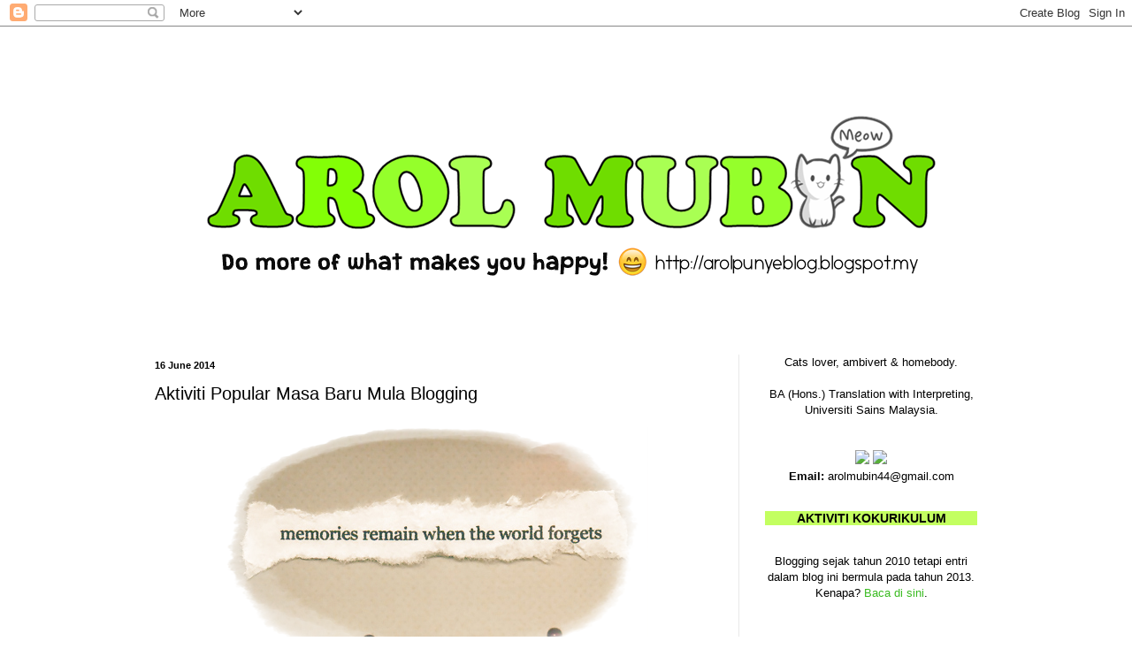

--- FILE ---
content_type: text/html; charset=UTF-8
request_url: https://arolpunyeblog.blogspot.com/2014/06/aktiviti-popular-masa-baru-mula-blogging.html
body_size: 26166
content:
<!DOCTYPE html>
<html class='v2' dir='ltr' xmlns='http://www.w3.org/1999/xhtml' xmlns:b='http://www.google.com/2005/gml/b' xmlns:data='http://www.google.com/2005/gml/data' xmlns:expr='http://www.google.com/2005/gml/expr'>
<head>
<link href='https://www.blogger.com/static/v1/widgets/335934321-css_bundle_v2.css' rel='stylesheet' type='text/css'/>
<meta content='width=1100' name='viewport'/>
<meta content='text/html; charset=UTF-8' http-equiv='Content-Type'/>
<meta content='blogger' name='generator'/>
<link href='https://arolpunyeblog.blogspot.com/favicon.ico' rel='icon' type='image/x-icon'/>
<link href='http://arolpunyeblog.blogspot.com/2014/06/aktiviti-popular-masa-baru-mula-blogging.html' rel='canonical'/>
<link rel="alternate" type="application/atom+xml" title="Arol Mubin - Atom" href="https://arolpunyeblog.blogspot.com/feeds/posts/default" />
<link rel="alternate" type="application/rss+xml" title="Arol Mubin - RSS" href="https://arolpunyeblog.blogspot.com/feeds/posts/default?alt=rss" />
<link rel="service.post" type="application/atom+xml" title="Arol Mubin - Atom" href="https://www.blogger.com/feeds/2257556830512282113/posts/default" />

<link rel="alternate" type="application/atom+xml" title="Arol Mubin - Atom" href="https://arolpunyeblog.blogspot.com/feeds/5376726728816476612/comments/default" />
<!--Can't find substitution for tag [blog.ieCssRetrofitLinks]-->
<link href='https://blogger.googleusercontent.com/img/b/R29vZ2xl/AVvXsEjvsOkqiayzkhK9YnD_2MPSa3vuWcKaUexW5nt9-_v2PKuEMmNVAfRqOsB98Ol7gfQPN7N89Wj00ubhiALnWhvL5QwFnroO7Z_VZyjIjD3GwABe8ousBft1TBdYWCzVgBS8O0Ok8GLKhgwa/s1600/Memories-Remain.png' rel='image_src'/>
<meta content='http://arolpunyeblog.blogspot.com/2014/06/aktiviti-popular-masa-baru-mula-blogging.html' property='og:url'/>
<meta content='Aktiviti Popular Masa Baru Mula Blogging' property='og:title'/>
<meta content='A blog written by a translation and interpreting student. He writes about his daily routine, sharing motivational quotes and everything he likes.' property='og:description'/>
<meta content='https://blogger.googleusercontent.com/img/b/R29vZ2xl/AVvXsEjvsOkqiayzkhK9YnD_2MPSa3vuWcKaUexW5nt9-_v2PKuEMmNVAfRqOsB98Ol7gfQPN7N89Wj00ubhiALnWhvL5QwFnroO7Z_VZyjIjD3GwABe8ousBft1TBdYWCzVgBS8O0Ok8GLKhgwa/w1200-h630-p-k-no-nu/Memories-Remain.png' property='og:image'/>
<meta content='Blog peribadi seorang pelajar Ijazah Sarjana Muda Sastera (Kepujian) Terjemahan dan Interpretasi atau lebih dikenali sebagai BATI (Bachelor of Arts (Hons.) Translation with Interpreting) di Universiti Sains Malaysia. Pelbagai cerita yang dikongsikan oleh penulis dalam blog Arol Mubin seperti rutin harian hidupnya, pendapat peribadi, luahan perasaan, perkongsian ilmu, isu semasa, dunia hiburan dan sebagainya. Blog Arol Mubin juga sering berkongsi mutiara kata, kata-kata hikmah, kata motivasi, kata semangat dan tips blogging.' name='description'/>
<meta content='mutiara kata, kata hikmah, kata motivasi, kata semangat, quotes, BATI, BATI USM, terjemahan dan interpretasi, kos BATI, tips blogging, tips blogger, pantun, isu semasa, hiburan, USM, Universiti Sains Malaysia' name='keywords'/>
<meta content='ISO-8859-1' name='Charset'/>
<meta content='Copyright © 2010 Arol Mubin' name='copyright'/>
<meta content='Arol Mubin' name='author'/>
<meta content='Arol Mubin' name='designer'/>
<meta content='index, follow' name='robots'/>
<meta content='index, follow' name='googlebot'/>
<meta content='Local' name='distribution'/>
<link href='/favicon.ico' rel='icon' type='image/x-icon'/>
<link href='/favicon.ico' rel='shortcut icon' type='image/x-icon'/>
<title>Aktiviti Popular Masa Baru Mula Blogging | Arol Mubin</title>
<meta content='Aktiviti Popular Masa Baru Mula Blogging' name='Description'/>
<meta content='Arol Mubin' name='Abstract'/>
<meta content='Aktiviti Popular Masa Baru Mula Blogging' name='Keywords'/>
<meta content='Arol Mubin' name='Copyright'/>
<meta content='Arol Mubin' name='Author'/>
<meta content='ALL' name='ROBOTS'/>
<meta content='Global' name='Distribution'/>
<meta content='En' name='Language'/>
<style id='page-skin-1' type='text/css'><!--
/*
-----------------------------------------------
Blogger Template Style
Name:     Simple
Designer: Josh Peterson
URL:      www.noaesthetic.com
----------------------------------------------- */
/* Variable definitions
====================
<Variable name="keycolor" description="Main Color" type="color" default="#66bbdd"/>
<Group description="Page Text" selector="body">
<Variable name="body.font" description="Font" type="font"
default="normal normal 12px Arial, Tahoma, Helvetica, FreeSans, sans-serif"/>
<Variable name="body.text.color" description="Text Color" type="color" default="#222222"/>
</Group>
<Group description="Backgrounds" selector=".body-fauxcolumns-outer">
<Variable name="body.background.color" description="Outer Background" type="color" default="#66bbdd"/>
<Variable name="content.background.color" description="Main Background" type="color" default="#ffffff"/>
<Variable name="header.background.color" description="Header Background" type="color" default="transparent"/>
</Group>
<Group description="Links" selector=".main-outer">
<Variable name="link.color" description="Link Color" type="color" default="#2288bb"/>
<Variable name="link.visited.color" description="Visited Color" type="color" default="#888888"/>
<Variable name="link.hover.color" description="Hover Color" type="color" default="#33aaff"/>
</Group>
<Group description="Blog Title" selector=".header h1">
<Variable name="header.font" description="Font" type="font"
default="normal normal 60px Arial, Tahoma, Helvetica, FreeSans, sans-serif"/>
<Variable name="header.text.color" description="Title Color" type="color" default="#3399bb" />
</Group>
<Group description="Blog Description" selector=".header .description">
<Variable name="description.text.color" description="Description Color" type="color"
default="#777777" />
</Group>
<Group description="Tabs Text" selector=".tabs-inner .widget li a">
<Variable name="tabs.font" description="Font" type="font"
default="normal normal 14px Arial, Tahoma, Helvetica, FreeSans, sans-serif"/>
<Variable name="tabs.text.color" description="Text Color" type="color" default="#999999"/>
<Variable name="tabs.selected.text.color" description="Selected Color" type="color" default="#000000"/>
</Group>
<Group description="Tabs Background" selector=".tabs-outer .PageList">
<Variable name="tabs.background.color" description="Background Color" type="color" default="#f5f5f5"/>
<Variable name="tabs.selected.background.color" description="Selected Color" type="color" default="#eeeeee"/>
</Group>
<Group description="Post Title" selector="h3.post-title, .comments h4">
<Variable name="post.title.font" description="Font" type="font"
default="normal normal 22px Arial, Tahoma, Helvetica, FreeSans, sans-serif"/>
</Group>
<Group description="Date Header" selector=".date-header">
<Variable name="date.header.color" description="Text Color" type="color"
default="#000000"/>
<Variable name="date.header.background.color" description="Background Color" type="color"
default="transparent"/>
<Variable name="date.header.font" description="Text Font" type="font"
default="normal bold 11px Arial, Tahoma, Helvetica, FreeSans, sans-serif"/>
<Variable name="date.header.padding" description="Date Header Padding" type="string" default="inherit"/>
<Variable name="date.header.letterspacing" description="Date Header Letter Spacing" type="string" default="inherit"/>
<Variable name="date.header.margin" description="Date Header Margin" type="string" default="inherit"/>
</Group>
<Group description="Post Footer" selector=".post-footer">
<Variable name="post.footer.text.color" description="Text Color" type="color" default="#666666"/>
<Variable name="post.footer.background.color" description="Background Color" type="color"
default="#f9f9f9"/>
<Variable name="post.footer.border.color" description="Shadow Color" type="color" default="#eeeeee"/>
</Group>
<Group description="Gadgets" selector="h2">
<Variable name="widget.title.font" description="Title Font" type="font"
default="normal bold 11px Arial, Tahoma, Helvetica, FreeSans, sans-serif"/>
<Variable name="widget.title.text.color" description="Title Color" type="color" default="#000000"/>
<Variable name="widget.alternate.text.color" description="Alternate Color" type="color" default="#999999"/>
</Group>
<Group description="Images" selector=".main-inner">
<Variable name="image.background.color" description="Background Color" type="color" default="#ffffff"/>
<Variable name="image.border.color" description="Border Color" type="color" default="#eeeeee"/>
<Variable name="image.text.color" description="Caption Text Color" type="color" default="#000000"/>
</Group>
<Group description="Accents" selector=".content-inner">
<Variable name="body.rule.color" description="Separator Line Color" type="color" default="#eeeeee"/>
<Variable name="tabs.border.color" description="Tabs Border Color" type="color" default="#e9e9e9"/>
</Group>
<Variable name="body.background" description="Body Background" type="background"
color="#ffffff" default="$(color) none repeat scroll top left"/>
<Variable name="body.background.override" description="Body Background Override" type="string" default=""/>
<Variable name="body.background.gradient.cap" description="Body Gradient Cap" type="url"
default="url(//www.blogblog.com/1kt/simple/gradients_light.png)"/>
<Variable name="body.background.gradient.tile" description="Body Gradient Tile" type="url"
default="url(//www.blogblog.com/1kt/simple/body_gradient_tile_light.png)"/>
<Variable name="content.background.color.selector" description="Content Background Color Selector" type="string" default=".content-inner"/>
<Variable name="content.padding" description="Content Padding" type="length" default="10px" min="0" max="100px"/>
<Variable name="content.padding.horizontal" description="Content Horizontal Padding" type="length" default="10px" min="0" max="100px"/>
<Variable name="content.shadow.spread" description="Content Shadow Spread" type="length" default="40px" min="0" max="100px"/>
<Variable name="content.shadow.spread.webkit" description="Content Shadow Spread (WebKit)" type="length" default="5px" min="0" max="100px"/>
<Variable name="content.shadow.spread.ie" description="Content Shadow Spread (IE)" type="length" default="10px" min="0" max="100px"/>
<Variable name="main.border.width" description="Main Border Width" type="length" default="0" min="0" max="10px"/>
<Variable name="header.background.gradient" description="Header Gradient" type="url" default="none"/>
<Variable name="header.shadow.offset.left" description="Header Shadow Offset Left" type="length" default="-1px" min="-50px" max="50px"/>
<Variable name="header.shadow.offset.top" description="Header Shadow Offset Top" type="length" default="-1px" min="-50px" max="50px"/>
<Variable name="header.shadow.spread" description="Header Shadow Spread" type="length" default="1px" min="0" max="100px"/>
<Variable name="header.padding" description="Header Padding" type="length" default="30px" min="0" max="100px"/>
<Variable name="header.border.size" description="Header Border Size" type="length" default="1px" min="0" max="10px"/>
<Variable name="header.bottom.border.size" description="Header Bottom Border Size" type="length" default="1px" min="0" max="10px"/>
<Variable name="header.border.horizontalsize" description="Header Horizontal Border Size" type="length" default="0" min="0" max="10px"/>
<Variable name="description.text.size" description="Description Text Size" type="string" default="140%"/>
<Variable name="tabs.margin.top" description="Tabs Margin Top" type="length" default="0" min="0" max="100px"/>
<Variable name="tabs.margin.side" description="Tabs Side Margin" type="length" default="30px" min="0" max="100px"/>
<Variable name="tabs.background.gradient" description="Tabs Background Gradient" type="url"
default="url(//www.blogblog.com/1kt/simple/gradients_light.png)"/>
<Variable name="tabs.border.width" description="Tabs Border Width" type="length" default="1px" min="0" max="10px"/>
<Variable name="tabs.bevel.border.width" description="Tabs Bevel Border Width" type="length" default="1px" min="0" max="10px"/>
<Variable name="post.margin.bottom" description="Post Bottom Margin" type="length" default="25px" min="0" max="100px"/>
<Variable name="image.border.small.size" description="Image Border Small Size" type="length" default="2px" min="0" max="10px"/>
<Variable name="image.border.large.size" description="Image Border Large Size" type="length" default="5px" min="0" max="10px"/>
<Variable name="page.width.selector" description="Page Width Selector" type="string" default=".region-inner"/>
<Variable name="page.width" description="Page Width" type="string" default="auto"/>
<Variable name="main.section.margin" description="Main Section Margin" type="length" default="15px" min="0" max="100px"/>
<Variable name="main.padding" description="Main Padding" type="length" default="15px" min="0" max="100px"/>
<Variable name="main.padding.top" description="Main Padding Top" type="length" default="30px" min="0" max="100px"/>
<Variable name="main.padding.bottom" description="Main Padding Bottom" type="length" default="30px" min="0" max="100px"/>
<Variable name="paging.background"
color="#ffffff"
description="Background of blog paging area" type="background"
default="transparent none no-repeat scroll top center"/>
<Variable name="footer.bevel" description="Bevel border length of footer" type="length" default="0" min="0" max="10px"/>
<Variable name="mobile.background.overlay" description="Mobile Background Overlay" type="string"
default="transparent none repeat scroll top left"/>
<Variable name="mobile.background.size" description="Mobile Background Size" type="string" default="auto"/>
<Variable name="mobile.button.color" description="Mobile Button Color" type="color" default="#ffffff" />
<Variable name="startSide" description="Side where text starts in blog language" type="automatic" default="left"/>
<Variable name="endSide" description="Side where text ends in blog language" type="automatic" default="right"/>
*/
/* Content
----------------------------------------------- */
body {
font: normal normal 13px Arial, Tahoma, Helvetica, FreeSans, sans-serif;
color: #000000;
background: #ffffff none repeat scroll top left;
padding: 0 40px 40px 40px;
}
html body .region-inner {
min-width: 0;
max-width: 100%;
width: auto;
}
h2 {
font-size: 22px;
margin: .5em 0;
background: #C3FF60;
border: 0px solid #;
line-height: 28px;
text-align: center;
}
a:link {
text-decoration:none;
color: #3abb21;
}
a:visited {
text-decoration:none;
color: #3abb21;
}
a:hover {
text-decoration:underline;
color: #3abb21;
}
.body-fauxcolumn-outer .fauxcolumn-inner {
background: transparent url(//www.blogblog.com/1kt/simple/body_gradient_tile_light.png) repeat scroll top left;
_background-image: none;
}
.body-fauxcolumn-outer .cap-top {
position: absolute;
z-index: 1;
height: 400px;
width: 100%;
background: #ffffff none repeat scroll top left;
}
.body-fauxcolumn-outer .cap-top .cap-left {
width: 100%;
background: transparent url(//www.blogblog.com/1kt/simple/gradients_light.png) repeat-x scroll top left;
_background-image: none;
}
.content-outer {
-moz-box-shadow: 0 0 40px rgba(0, 0, 0, 0);
-webkit-box-shadow: 0 0 5px rgba(0, 0, 0, 0);
-goog-ms-box-shadow: 0 0 10px #;
box-shadow: 0 0 40px rgba(0, 0, 0, 0);
margin-bottom: 1px;
}
.content-inner {
padding: 10px 10px;
}
.content-inner {
background-color: #ffffff;
}
/* Header
----------------------------------------------- */
.header-outer {
background: rgba(0, 0, 0, 0) none repeat-x scroll 0 -400px;
_background-image: none;
}
.Header h1 {
font: normal normal 60px Arial, Tahoma, Helvetica, FreeSans, sans-serif;
color: #54bb32;
text-shadow: -1px -1px 1px rgba(0, 0, 0, 0);
}
.Header h1 a {
color: #54bb32;
}
.Header .description {
font-size: 140%;
color: #777777;
}
.header-inner .Header .titlewrapper {
padding: 22px 30px;
}
.header-inner .Header .descriptionwrapper {
padding: 0 30px;
}
/* Tabs
----------------------------------------------- */
.tabs-inner .section:first-child {
border-top: 1px solid rgba(0, 0, 0, 0);
}
.tabs-inner .section:first-child ul {
margin-top: -1px;
border-top: 1px solid rgba(0, 0, 0, 0);
border-left: 0 solid rgba(0, 0, 0, 0);
border-right: 0 solid rgba(0, 0, 0, 0);
}
.tabs-inner .widget ul {
background: #ffffff url(//www.blogblog.com/1kt/simple/gradients_light.png) repeat-x scroll 0 -800px;
_background-image: none;
border-bottom: 1px solid rgba(0, 0, 0, 0);
margin-top: 0;
margin-left: -30px;
margin-right: -30px;
}
.tabs-inner .widget li a {
display: inline-block;
padding: .6em 1em;
font: normal normal 14px Arial, Tahoma, Helvetica, FreeSans, sans-serif;
color: #999999;
border-left: 1px solid #ffffff;
border-right: 1px solid rgba(0, 0, 0, 0);
}
.tabs-inner .widget li:first-child a {
border-left: none;
}
.tabs-inner .widget li.selected a, .tabs-inner .widget li a:hover {
color: #000000;
background-color: #eeeeee;
text-decoration: none;
}
/* Columns
----------------------------------------------- */
.main-outer {
border-top: 0 solid #e9e9e9;
}
.fauxcolumn-left-outer .fauxcolumn-inner {
border-right: 1px solid #e9e9e9;
}
.fauxcolumn-right-outer .fauxcolumn-inner {
border-left: 1px solid #e9e9e9;
}
/* Headings
----------------------------------------------- */
div.widget > h2,
div.widget h2.title {
margin: 0 0 1em 0;
font: normal bold 14px Arial, Tahoma, Helvetica, FreeSans, sans-serif;
color: #000000;
}
/* Widgets
----------------------------------------------- */
.widget .zippy {
color: #999999;
text-shadow: 2px 2px 1px rgba(0, 0, 0, 0);
}
.widget .popular-posts ul {
list-style: none;
}
/* Posts
----------------------------------------------- */
h2.date-header {
font: normal bold 11px Arial, Tahoma, Helvetica, FreeSans, sans-serif;
background: #ffffff;
border: 0px solid #;
text-align: left;
}
.date-header span {
background-color: rgba(0, 0, 0, 0);
color: #000000;
padding: inherit;
letter-spacing: inherit;
margin: inherit;
}
.main-inner {
padding-top: 30px;
padding-bottom: 30px;
}
.main-inner .column-center-inner {
padding: 0 15px;
}
.main-inner .column-center-inner .section {
margin: 0 15px;
}
.post {
margin: 0 0 25px 0;
}
h3.post-title, .comments h4 {
font: normal normal 20px Arial, Tahoma, Helvetica, FreeSans, sans-serif;
margin: .75em 0 0;
}
.post-body {
font-size: 110%;
line-height: 1.4;
position: relative;
}
.post-body img, .post-body .tr-caption-container, .Profile img, .Image img,
.BlogList .item-thumbnail img {
padding: 2px;
background: rgba(0, 0, 0, 0);
border: 1px solid rgba(0, 0, 0, 0);
-moz-box-shadow: px px px rgba(0, 0, 0, 0);
-webkit-box-shadow: px px px rgba(0, 0, 0, 0);
box-shadow: px px px rgba(0, 0, 0, 0);
}
.post-body img, .post-body .tr-caption-container {
padding: 5px;
}
.post-body .tr-caption-container {
color: #000000;
}
.post-body .tr-caption-container img {
padding: 0;
background: transparent;
border: none;
-moz-box-shadow: 0 0 0 rgba(0, 0, 0, 0);
-webkit-box-shadow: 0 0 0 rgba(0, 0, 0, 0);
box-shadow: 0 0 0 rgba(0, 0, 0, 0);
}
.post-header {
margin: 0 0 1.5em;
line-height: 1.6;
font-size: 90%;
}
.post-footer {
margin: 20px -2px 0;
padding: 5px 10px;
color: #777777;
background-color: rgba(0, 0, 0, 0);
border-bottom: 1px solid rgba(0, 0, 0, 0);
line-height: 1.6;
font-size: 90%;
}
#comments .comment-author {
padding-top: 1.5em;
border-top: 1px solid #e9e9e9;
background-position: 0 1.5em;
}
#comments .comment-author:first-child {
padding-top: 0;
border-top: none;
}
.avatar-image-container {
margin: .2em 0 0;
}
#comments .avatar-image-container img {
border: 1px solid rgba(0, 0, 0, 0);
}
/* Comments
----------------------------------------------- */
.comments .comments-content .icon.blog-author {
background-repeat: no-repeat;
background-image: url([data-uri]);
}
.comments .comments-content .loadmore a {
border-top: 1px solid #999999;
border-bottom: 1px solid #999999;
}
.comments .comment-thread.inline-thread {
background-color: rgba(0, 0, 0, 0);
}
.comments .continue {
border-top: 2px solid #999999;
}
/* Accents
---------------------------------------------- */
.section-columns td.columns-cell {
border-left: 1px solid #e9e9e9;
}
.blog-pager {
background: transparent none no-repeat scroll top center;
}
.blog-pager-older-link, .home-link,
.blog-pager-newer-link {
background-color: #ffffff;
padding: 5px;
}
.footer-outer {
border-top: 0 dashed #bbbbbb;
}
/* Mobile
----------------------------------------------- */
body.mobile  {
background-size: auto;
}
.mobile .body-fauxcolumn-outer {
background: transparent none repeat scroll top left;
}
.mobile .body-fauxcolumn-outer .cap-top {
background-size: 100% auto;
}
.mobile .content-outer {
-webkit-box-shadow: 0 0 3px rgba(0, 0, 0, 0);
box-shadow: 0 0 3px rgba(0, 0, 0, 0);
}
.mobile .tabs-inner .widget ul {
margin-left: 0;
margin-right: 0;
}
.mobile .post {
margin: 0;
}
.mobile .main-inner .column-center-inner .section {
margin: 0;
}
.mobile .date-header span {
padding: 0.1em 10px;
margin: 0 -10px;
}
.mobile h3.post-title {
margin: 0;
}
.mobile .blog-pager {
background: transparent none no-repeat scroll top center;
}
.mobile .footer-outer {
border-top: none;
}
.mobile .main-inner, .mobile .footer-inner {
background-color: #ffffff;
}
.mobile-index-contents {
color: #000000;
}
.mobile-link-button {
background-color: #3abb21;
}
.mobile-link-button a:link, .mobile-link-button a:visited {
color: #ffffff;
}
.mobile .tabs-inner .section:first-child {
border-top: none;
}
.mobile .tabs-inner .PageList .widget-content {
background-color: #eeeeee;
color: #000000;
border-top: 1px solid rgba(0, 0, 0, 0);
border-bottom: 1px solid rgba(0, 0, 0, 0);
}
.mobile .tabs-inner .PageList .widget-content .pagelist-arrow {
border-left: 1px solid rgba(0, 0, 0, 0);
}
.post blockquote {
background:#E9E9E9;
padding: 6px;
border: 1px dashed #C7C7C7;
}
--></style>
<style id='template-skin-1' type='text/css'><!--
body {
min-width: 1010px;
}
.content-outer, .content-fauxcolumn-outer, .region-inner {
min-width: 1010px;
max-width: 1010px;
_width: 1010px;
}
.main-inner .columns {
padding-left: 0px;
padding-right: 300px;
}
.main-inner .fauxcolumn-center-outer {
left: 0px;
right: 300px;
/* IE6 does not respect left and right together */
_width: expression(this.parentNode.offsetWidth -
parseInt("0px") -
parseInt("300px") + 'px');
}
.main-inner .fauxcolumn-left-outer {
width: 0px;
}
.main-inner .fauxcolumn-right-outer {
width: 300px;
}
.main-inner .column-left-outer {
width: 0px;
right: 100%;
margin-left: -0px;
}
.main-inner .column-right-outer {
width: 300px;
margin-right: -300px;
}
#layout {
min-width: 0;
}
#layout .content-outer {
min-width: 0;
width: 800px;
}
#layout .region-inner {
min-width: 0;
width: auto;
}
--></style>
<link href='https://www.blogger.com/dyn-css/authorization.css?targetBlogID=2257556830512282113&amp;zx=4e2dcf53-30b3-4aca-9c04-6afe4ffe1daf' media='none' onload='if(media!=&#39;all&#39;)media=&#39;all&#39;' rel='stylesheet'/><noscript><link href='https://www.blogger.com/dyn-css/authorization.css?targetBlogID=2257556830512282113&amp;zx=4e2dcf53-30b3-4aca-9c04-6afe4ffe1daf' rel='stylesheet'/></noscript>
<meta name='google-adsense-platform-account' content='ca-host-pub-1556223355139109'/>
<meta name='google-adsense-platform-domain' content='blogspot.com'/>

</head>
<body class='loading'>
<!-- nuffnang -->
<!-- for mobile version of Blogspot -->
<!-- for web version of Blogspot -->
<script type='text/javascript'>
nuffnang_bid = "31c325188b7e158dd316e9285109489e";
document.write( "<div id='nuffnang_mm'></div>" );
(function() {   
        var nn = document.createElement('script'); nn.type = 'text/javascript';    
        nn.src = 'http://eccdn1.synad3.nuffnang.com.my/mobile.js';    
        var s = document.getElementsByTagName('script')[0]; s.parentNode.insertBefore(nn, s.nextSibling);
})();
</script>
<!-- nuffnang -->
<div class='navbar section' id='navbar' name='Navbar'><div class='widget Navbar' data-version='1' id='Navbar1'><script type="text/javascript">
    function setAttributeOnload(object, attribute, val) {
      if(window.addEventListener) {
        window.addEventListener('load',
          function(){ object[attribute] = val; }, false);
      } else {
        window.attachEvent('onload', function(){ object[attribute] = val; });
      }
    }
  </script>
<div id="navbar-iframe-container"></div>
<script type="text/javascript" src="https://apis.google.com/js/platform.js"></script>
<script type="text/javascript">
      gapi.load("gapi.iframes:gapi.iframes.style.bubble", function() {
        if (gapi.iframes && gapi.iframes.getContext) {
          gapi.iframes.getContext().openChild({
              url: 'https://www.blogger.com/navbar/2257556830512282113?po\x3d5376726728816476612\x26origin\x3dhttps://arolpunyeblog.blogspot.com',
              where: document.getElementById("navbar-iframe-container"),
              id: "navbar-iframe"
          });
        }
      });
    </script><script type="text/javascript">
(function() {
var script = document.createElement('script');
script.type = 'text/javascript';
script.src = '//pagead2.googlesyndication.com/pagead/js/google_top_exp.js';
var head = document.getElementsByTagName('head')[0];
if (head) {
head.appendChild(script);
}})();
</script>
</div></div>
<!-- nuffnang -->
<script type='text/javascript'>
        nuffnang_bid = "31c325188b7e158dd316e9285109489e";
        document.write( "<div id='nuffnang_lb'></div>" );
        (function() {	
                var nn = document.createElement('script'); nn.type = 'text/javascript';    
                nn.src = 'http://eccdn1.synad3.nuffnang.com.my/lb.js';    
                var s = document.getElementsByTagName('script')[0]; s.parentNode.insertBefore(nn, s.nextSibling);
        })();
</script>
<!-- nuffnang-->
<div class='body-fauxcolumns'>
<div class='fauxcolumn-outer body-fauxcolumn-outer'>
<div class='cap-top'>
<div class='cap-left'></div>
<div class='cap-right'></div>
</div>
<div class='fauxborder-left'>
<div class='fauxborder-right'></div>
<div class='fauxcolumn-inner'>
</div>
</div>
<div class='cap-bottom'>
<div class='cap-left'></div>
<div class='cap-right'></div>
</div>
</div>
</div>
<div class='content'>
<div class='content-fauxcolumns'>
<div class='fauxcolumn-outer content-fauxcolumn-outer'>
<div class='cap-top'>
<div class='cap-left'></div>
<div class='cap-right'></div>
</div>
<div class='fauxborder-left'>
<div class='fauxborder-right'></div>
<div class='fauxcolumn-inner'>
</div>
</div>
<div class='cap-bottom'>
<div class='cap-left'></div>
<div class='cap-right'></div>
</div>
</div>
</div>
<div class='content-outer'>
<div class='content-cap-top cap-top'>
<div class='cap-left'></div>
<div class='cap-right'></div>
</div>
<div class='fauxborder-left content-fauxborder-left'>
<div class='fauxborder-right content-fauxborder-right'></div>
<div class='content-inner'>
<header>
<div class='header-outer'>
<div class='header-cap-top cap-top'>
<div class='cap-left'></div>
<div class='cap-right'></div>
</div>
<div class='fauxborder-left header-fauxborder-left'>
<div class='fauxborder-right header-fauxborder-right'></div>
<div class='region-inner header-inner'>
<div class='header section' id='header' name='Header'><div class='widget Header' data-version='1' id='Header1'>
<div id='header-inner'>
<a href='https://arolpunyeblog.blogspot.com/' style='display: block'>
<img alt='Arol Mubin' height='330px; ' id='Header1_headerimg' src='https://blogger.googleusercontent.com/img/b/R29vZ2xl/AVvXsEh0DnKVBNOSmHD2K5sKUt7pxP8D3xKj9oZ2HMwPNj3r4wc1laQ10gyz4BYijZBXV5DGaZkUMZBd1bdZBY_R5emlirzE0EwK1S4gRNBsBrMdDPF5kOVG2d9T-18cteh4owvYWweQj4hQGqCJ/s1600-r/Arol+Mubin+Header+Blog+10022016.png' style='display: block' width='1000px; '/>
</a>
</div>
</div></div>
</div>
</div>
<div class='header-cap-bottom cap-bottom'>
<div class='cap-left'></div>
<div class='cap-right'></div>
</div>
</div>
</header>
<div class='tabs-outer'>
<div class='tabs-cap-top cap-top'>
<div class='cap-left'></div>
<div class='cap-right'></div>
</div>
<div class='fauxborder-left tabs-fauxborder-left'>
<div class='fauxborder-right tabs-fauxborder-right'></div>
<div class='region-inner tabs-inner'>
<div class='tabs no-items section' id='crosscol' name='Cross-Column'>
</div>
<div class='tabs no-items section' id='crosscol-overflow' name='Cross-Column 2'></div>
</div>
</div>
<div class='tabs-cap-bottom cap-bottom'>
<div class='cap-left'></div>
<div class='cap-right'></div>
</div>
</div>
<div class='main-outer'>
<div class='main-cap-top cap-top'>
<div class='cap-left'></div>
<div class='cap-right'></div>
</div>
<div class='fauxborder-left main-fauxborder-left'>
<div class='fauxborder-right main-fauxborder-right'></div>
<div class='region-inner main-inner'>
<div class='columns fauxcolumns'>
<div class='fauxcolumn-outer fauxcolumn-center-outer'>
<div class='cap-top'>
<div class='cap-left'></div>
<div class='cap-right'></div>
</div>
<div class='fauxborder-left'>
<div class='fauxborder-right'></div>
<div class='fauxcolumn-inner'>
</div>
</div>
<div class='cap-bottom'>
<div class='cap-left'></div>
<div class='cap-right'></div>
</div>
</div>
<div class='fauxcolumn-outer fauxcolumn-left-outer'>
<div class='cap-top'>
<div class='cap-left'></div>
<div class='cap-right'></div>
</div>
<div class='fauxborder-left'>
<div class='fauxborder-right'></div>
<div class='fauxcolumn-inner'>
</div>
</div>
<div class='cap-bottom'>
<div class='cap-left'></div>
<div class='cap-right'></div>
</div>
</div>
<div class='fauxcolumn-outer fauxcolumn-right-outer'>
<div class='cap-top'>
<div class='cap-left'></div>
<div class='cap-right'></div>
</div>
<div class='fauxborder-left'>
<div class='fauxborder-right'></div>
<div class='fauxcolumn-inner'>
</div>
</div>
<div class='cap-bottom'>
<div class='cap-left'></div>
<div class='cap-right'></div>
</div>
</div>
<!-- corrects IE6 width calculation -->
<div class='columns-inner'>
<div class='column-center-outer'>
<div class='column-center-inner'>
<div class='main section' id='main' name='Main'><div class='widget Blog' data-version='1' id='Blog1'>
<div class='blog-posts hfeed'>

          <div class="date-outer">
        
<h2 class='date-header'><span>16 June 2014</span></h2>

          <div class="date-posts">
        
<div class='post-outer'>
<div class='post hentry uncustomized-post-template' itemprop='blogPost' itemscope='itemscope' itemtype='http://schema.org/BlogPosting'>
<meta content='https://blogger.googleusercontent.com/img/b/R29vZ2xl/AVvXsEjvsOkqiayzkhK9YnD_2MPSa3vuWcKaUexW5nt9-_v2PKuEMmNVAfRqOsB98Ol7gfQPN7N89Wj00ubhiALnWhvL5QwFnroO7Z_VZyjIjD3GwABe8ousBft1TBdYWCzVgBS8O0Ok8GLKhgwa/s1600/Memories-Remain.png' itemprop='image_url'/>
<meta content='2257556830512282113' itemprop='blogId'/>
<meta content='5376726728816476612' itemprop='postId'/>
<a name='5376726728816476612'></a>
<h3 class='post-title entry-title' itemprop='name'>
Aktiviti Popular Masa Baru Mula Blogging
</h3>
<div class='post-header'>
<div class='post-header-line-1'></div>
</div>
<div class='post-body entry-content' id='post-body-5376726728816476612' itemprop='description articleBody'>
<center>
<img alt="memories, quotes, memories remain" src="https://blogger.googleusercontent.com/img/b/R29vZ2xl/AVvXsEjvsOkqiayzkhK9YnD_2MPSa3vuWcKaUexW5nt9-_v2PKuEMmNVAfRqOsB98Ol7gfQPN7N89Wj00ubhiALnWhvL5QwFnroO7Z_VZyjIjD3GwABe8ousBft1TBdYWCzVgBS8O0Ok8GLKhgwa/s1600/Memories-Remain.png" title="Memories remain when the world forgets." /></center>
<br />
<div style="text-align: justify;">
Assalamualaikum. Hai semua! Ketika&nbsp;<a href="http://arolpunyeblog.blogspot.com/2014/03/rindu-zaman-baru-mula-blogging.html" target="_blank">zaman baru mula blogging</a>&nbsp;dulu, aktiviti nie popular jugak. Kot. Tak pasti nak kategorikan sebagai aktiviti ke atau apa yang lebih sesuai. Aku selalu jugak terbabit dalam aktiviti nie dan aku rasa seronok sekiranya dibabitkan dalam aktiviti nie. Saje untuk suka-suka! Di samping tue, dapat jugak buat modal untuk update blog sewaktu takde idea. Apa benda sebenarnya nie? Aku pun tak pasti apa motif buat ayat pendahuluan panjang lebar sedangkan boleh jek kalau aku straight to the point. Okay, next paragraph.</div>
<div style="text-align: justify;">
<br /></div>
<div style="text-align: justify;">
Tadaaa! <b>TAG</b>. Itu jek sebenarnya. Hahaha! Dulu masa mula blogging, memang selalu main tag tag nie atau pun bagi award kat rakan-rakan blogger. Masa tue seronok jugak kalau kena tag! Macam-macam soalan dorang beri dan suruh kita jawab. Tidak lama selepas tue, aku tengok dah semakin kurang aktiviti tag nie. Tiba-tiba sekarang nie aku selalu nampak blogger post entri pasal&nbsp;<b><a href="http://wordingwell.com/the-liebster-award-the-official-rules-my-first-blog-award-and-a-few-personal-secrets-revealed/" target="_blank">Liebster Award</a>&nbsp;</b>pulak. Sebenarnya, tujuan utama entri nie ialah aku nak jawab soalan-soalan daripada Nik. Terima kasih ya&nbsp;<a href="http://milikallahsepenuhnya.blogspot.com/2014/05/liebster-award.html" target="_blank"><b>Nik</b></a>&nbsp;kerana tag Arol! <span style="font-family: Verdana, sans-serif;">:)</span><br />
<span style="font-family: Verdana, sans-serif;"><br /></span></div>
<br />
<div class="separator" style="clear: both; text-align: center;">
<a href="https://blogger.googleusercontent.com/img/b/R29vZ2xl/AVvXsEj3vl1T19abmzKy74dV8NBsyS__pPVRhBnqDZ9Vxfdw830UYDBIhiJhtLtpy78A1yDjFlfG0-Hvc9H2u2D5TJFsEpf_6DzhlGmuwVougxQWX1n1_bif-WK6pmxk0E9tvC3QHbJ1QbzG__6n/s1600/liebster-award1.png" imageanchor="1" style="margin-left: 1em; margin-right: 1em;"><img alt="liebster, award, liebster award" border="0" src="https://blogger.googleusercontent.com/img/b/R29vZ2xl/AVvXsEj3vl1T19abmzKy74dV8NBsyS__pPVRhBnqDZ9Vxfdw830UYDBIhiJhtLtpy78A1yDjFlfG0-Hvc9H2u2D5TJFsEpf_6DzhlGmuwVougxQWX1n1_bif-WK6pmxk0E9tvC3QHbJ1QbzG__6n/s1600/liebster-award1.png" title="Liebster Award" /></a></div>
<div class="separator" style="clear: both; text-align: center;">
Apa itu Liebster Award? Boleh rujuk kat&nbsp;<a href="http://wordingwell.com/the-liebster-award-the-official-rules-my-first-blog-award-and-a-few-personal-secrets-revealed/" target="_blank">sini</a>.</div>
<div class="separator" style="clear: both; text-align: center;">
<br /></div>
<div class="separator" style="clear: both; text-align: justify;">
<br /></div>
<div class="separator" style="clear: both; text-align: justify;">
Berikut merupakan soalan-soalan daripada&nbsp;<a href="http://milikallahsepenuhnya.blogspot.com/" target="_blank"><b>Nik</b></a>.</div>
<div class="separator" style="clear: both; text-align: justify;">
<br /></div>
<div class="MsoNormal">
<o:p></o:p></div>
<div class="separator" style="clear: both; text-align: justify;">
<b>&#8226; Satu perkataan yang menggambarkan diri anda.</b> [explain]</div>
<div class="separator" style="clear: both; text-align: justify;">
Fikir sekejap. Mungkin... Ceria. Maksudnya suka senyum dan ketawa. Kadang-kadang bila ada masalah pun, aku masih mampu senyum dan ketawa. Rasanya aku pernah cerita pasal tue dalam&nbsp;<a href="http://arolpunyeblog.blogspot.com/2013/03/bibir-tersenyum-tapi-hati-menangis.html" target="_blank">entri nie</a>. Tetapi kalau dalam situasi&nbsp;<a href="http://arolpunyeblog.blogspot.com/2014/06/hidup-tidak-selalunya-indah.html" target="_blank">macam nie</a>, haa yang itu memang aku tak mampu. Memang takkan nampak aku senyum apatah lagi ketawa.</div>
<div class="separator" style="clear: both; text-align: justify;">
<br /></div>
<div class="separator" style="clear: both; text-align: justify;">
<b>&#8226;&nbsp;Satu perkataan yang menggambarkan blog anda.</b> [explain]</div>
<div class="separator" style="clear: both; text-align: justify;">
Pada pendapat aku, blog suam-suam kuku Arol Mubin nie... Kemas! Mungkin bagi orang lain nampak serabut. Ikut pandangan mata masing-masing. Mengimbau kembali kenangan tahun 2011, blog aku pernah terpilih sebagai Top 10 Contest Blog Terkemas daripada 1000 blog yang join. Setakat tue jelah aku mampu sebab pemilihan Top 3 berdasarkan undian blogger. Masa tue aku tak famous. Takde siapa nak undi. Eh? Sekarang pun tak famous jugak.</div>
<div class="separator" style="clear: both; text-align: justify;">
<br /></div>
<div class="separator" style="clear: both; text-align: justify;">
<b>&#8226;&nbsp;5 benda yang wajib anda bawa bila keluar dari rumah.</b></div>
<div class="separator" style="clear: both; text-align: justify;">
Telefon bimbit, jam tangan, kad pengenalan, lesen memandu dan duit.</div>
<div class="separator" style="clear: both; text-align: justify;">
<br /></div>
<div class="separator" style="clear: both; text-align: justify;">
<b>&#8226;&nbsp;5 orang sahabat yang paling anda sayang.</b> [kalau lebih pun tak ada masalah]</div>
<div class="separator" style="clear: both; text-align: justify;">
Mak, Ayah, Along, Angah dan kucing-kucing. Merekalah sahabat sejati sentiasa di hati.</div>
<div class="separator" style="clear: both; text-align: justify;">
<br /></div>
<div class="separator" style="clear: both; text-align: justify;">
<b>&#8226;&nbsp;5 masalah tentang diri anda yang tak akan pernah selesai.</b></div>
<div class="separator" style="clear: both; text-align: justify;">
Suka bertangguh kerja, suka buat assignment pada saat-saat akhir, nak dapat Anugerah Dekan tetapi kurang rajin belajar, sentiasa kelam-kabut tak tentu pasal dan sangat malas nak update blog. Tetapi insyallah, masalah-masalah tersebut akan selesai. Sedang berusaha!</div>
<div class="separator" style="clear: both; text-align: justify;">
<b><br /></b></div>
<div class="separator" style="clear: both; text-align: justify;">
<b>&#8226;&nbsp;Sudah berapa lama menjadi blogger?</b></div>
<div class="separator" style="clear: both; text-align: justify;">
Blogging sejak bulan Januari tahun 2010. Jadi, sudah hampir 5 tahun.</div>
<div class="separator" style="clear: both; text-align: justify;">
<br /></div>
<div class="separator" style="clear: both; text-align: justify;">
<b>&#8226;&nbsp;Apa yang best bila jadi salah seorang blogger?</b></div>
<div class="separator" style="clear: both; text-align: justify;">
Banyak kelebihan yang kita dapat bila jadi seorang blogger. Antaranya ialah dapat mengasah kemahiran menulis, dapat mempelajari pelbagai ilmu baru dan tak rasa bosan asyik mengadap Facebook jek. Jadi blogger memang best! :D</div>
<div class="separator" style="clear: both; text-align: justify;">
<br /></div>
<div class="separator" style="clear: both; text-align: justify;">
<b>&#8226;&nbsp;Apa pendapat anda tentang blog Nik?</b></div>
<div class="separator" style="clear: both; text-align: justify;">
Blog Nik simple dan kemas. Guna blogskin ke? Cuma tulisan kecil sangat. Boleh besarkan sikit tak saiz font? Hehehe! Just my two cents.</div>
<div class="separator" style="clear: both; text-align: justify;">
<br /></div>
<div class="separator" style="clear: both; text-align: justify;">
<b>&#8226;&nbsp;Boleh kasi idea lagu yang sesuai untuk blog Nik?</b></div>
<div class="separator" style="clear: both; text-align: justify;">
Kalau takde lagu kat blog rasanya lebih baik. Tetapi takpe lah. Saje nak cadangkan lagu nie, mungkin sesuai untuk blog Nik atau nak dengar bila-bila masa.&nbsp;<a href="//www.youtube.com/watch?v=94HYEe1bOFU" target="_blank">Klik sini</a>&nbsp;untuk dengar.</div>
<div class="separator" style="clear: both; text-align: justify;">
<br /></div>
<div class="separator" style="clear: both; text-align: justify;">
<b>&#8226;&nbsp;Boleh senyum tak masa jawab soalan Nik?</b></div>
<div class="separator" style="clear: both; text-align: justify;">
Memang tersenyum pun masa jawab soalan-soalan di atas sambil teringat kenangan masa baru mula blogging. Betapa pantasnya masa berlalu. <span style="font-family: Verdana, sans-serif;">:)</span></div>
<div class="separator" style="clear: both; text-align: justify;">
<b><br /></b></div>
<div class="separator" style="clear: both; text-align: justify;">
<b>&#8226;&nbsp;Boleh tak singgah blog kawan-kawan yang tersenarai dan juga blog Encik Ket?</b></div>
<div class="separator" style="clear: both; text-align: justify;">
Insyallah, ada masa terluang nanti Arol singgah ya. <i>Hashtag final exam week</i>. :p</div>
<div class="separator" style="clear: both; text-align: justify;">
<br /></div>
<div class="separator" style="clear: both; text-align: justify;">
</div>
<center>
<blockquote>
Life brings tears, smiles and memories. The tears dry, the smiles fade<br />
but the memories last forever. (^.^)y</blockquote>
</center>
<br />
<div style='clear: both;'></div>
</div>
<div class='post-footer'>
<div class='post-footer-line post-footer-line-1'>
<span class='post-author vcard'>
Ditaip oleh
<span class='fn' itemprop='author' itemscope='itemscope' itemtype='http://schema.org/Person'>
<meta content='https://www.blogger.com/profile/16254109187084609722' itemprop='url'/>
<a class='g-profile' href='https://www.blogger.com/profile/16254109187084609722' rel='author' title='author profile'>
<span itemprop='name'>AM</span>
</a>
</span>
</span>
<span class='post-timestamp'>
pada
<meta content='http://arolpunyeblog.blogspot.com/2014/06/aktiviti-popular-masa-baru-mula-blogging.html' itemprop='url'/>
<a class='timestamp-link' href='https://arolpunyeblog.blogspot.com/2014/06/aktiviti-popular-masa-baru-mula-blogging.html' rel='bookmark' title='permanent link'><abbr class='published' itemprop='datePublished' title='2014-06-16T14:23:00+08:00'>2:23&#8239;PM</abbr></a>
</span>
<span class='post-comment-link'>
</span>
<span class='post-icons'>
<span class='item-control blog-admin pid-1381187440'>
<a href='https://www.blogger.com/post-edit.g?blogID=2257556830512282113&postID=5376726728816476612&from=pencil' title='Edit Post'>
<img alt='' class='icon-action' height='18' src='https://resources.blogblog.com/img/icon18_edit_allbkg.gif' width='18'/>
</a>
</span>
</span>
<div class='post-share-buttons goog-inline-block'>
<a class='goog-inline-block share-button sb-email' href='https://www.blogger.com/share-post.g?blogID=2257556830512282113&postID=5376726728816476612&target=email' target='_blank' title='Email This'><span class='share-button-link-text'>Email This</span></a><a class='goog-inline-block share-button sb-blog' href='https://www.blogger.com/share-post.g?blogID=2257556830512282113&postID=5376726728816476612&target=blog' onclick='window.open(this.href, "_blank", "height=270,width=475"); return false;' target='_blank' title='BlogThis!'><span class='share-button-link-text'>BlogThis!</span></a><a class='goog-inline-block share-button sb-twitter' href='https://www.blogger.com/share-post.g?blogID=2257556830512282113&postID=5376726728816476612&target=twitter' target='_blank' title='Share to X'><span class='share-button-link-text'>Share to X</span></a><a class='goog-inline-block share-button sb-facebook' href='https://www.blogger.com/share-post.g?blogID=2257556830512282113&postID=5376726728816476612&target=facebook' onclick='window.open(this.href, "_blank", "height=430,width=640"); return false;' target='_blank' title='Share to Facebook'><span class='share-button-link-text'>Share to Facebook</span></a><a class='goog-inline-block share-button sb-pinterest' href='https://www.blogger.com/share-post.g?blogID=2257556830512282113&postID=5376726728816476612&target=pinterest' target='_blank' title='Share to Pinterest'><span class='share-button-link-text'>Share to Pinterest</span></a>
</div>
</div>
<div class='post-footer-line post-footer-line-2'>
<span class='post-labels'>
</span>
</div>
<div class='post-footer-line post-footer-line-3'>
<span class='post-location'>
</span>
</div>
</div>
</div>
<div class='comments' id='comments'>
<a name='comments'></a>
<h4>26 comments:</h4>
<div class='comments-content'>
<script async='async' src='' type='text/javascript'></script>
<script type='text/javascript'>
    (function() {
      var items = null;
      var msgs = null;
      var config = {};

// <![CDATA[
      var cursor = null;
      if (items && items.length > 0) {
        cursor = parseInt(items[items.length - 1].timestamp) + 1;
      }

      var bodyFromEntry = function(entry) {
        var text = (entry &&
                    ((entry.content && entry.content.$t) ||
                     (entry.summary && entry.summary.$t))) ||
            '';
        if (entry && entry.gd$extendedProperty) {
          for (var k in entry.gd$extendedProperty) {
            if (entry.gd$extendedProperty[k].name == 'blogger.contentRemoved') {
              return '<span class="deleted-comment">' + text + '</span>';
            }
          }
        }
        return text;
      }

      var parse = function(data) {
        cursor = null;
        var comments = [];
        if (data && data.feed && data.feed.entry) {
          for (var i = 0, entry; entry = data.feed.entry[i]; i++) {
            var comment = {};
            // comment ID, parsed out of the original id format
            var id = /blog-(\d+).post-(\d+)/.exec(entry.id.$t);
            comment.id = id ? id[2] : null;
            comment.body = bodyFromEntry(entry);
            comment.timestamp = Date.parse(entry.published.$t) + '';
            if (entry.author && entry.author.constructor === Array) {
              var auth = entry.author[0];
              if (auth) {
                comment.author = {
                  name: (auth.name ? auth.name.$t : undefined),
                  profileUrl: (auth.uri ? auth.uri.$t : undefined),
                  avatarUrl: (auth.gd$image ? auth.gd$image.src : undefined)
                };
              }
            }
            if (entry.link) {
              if (entry.link[2]) {
                comment.link = comment.permalink = entry.link[2].href;
              }
              if (entry.link[3]) {
                var pid = /.*comments\/default\/(\d+)\?.*/.exec(entry.link[3].href);
                if (pid && pid[1]) {
                  comment.parentId = pid[1];
                }
              }
            }
            comment.deleteclass = 'item-control blog-admin';
            if (entry.gd$extendedProperty) {
              for (var k in entry.gd$extendedProperty) {
                if (entry.gd$extendedProperty[k].name == 'blogger.itemClass') {
                  comment.deleteclass += ' ' + entry.gd$extendedProperty[k].value;
                } else if (entry.gd$extendedProperty[k].name == 'blogger.displayTime') {
                  comment.displayTime = entry.gd$extendedProperty[k].value;
                }
              }
            }
            comments.push(comment);
          }
        }
        return comments;
      };

      var paginator = function(callback) {
        if (hasMore()) {
          var url = config.feed + '?alt=json&v=2&orderby=published&reverse=false&max-results=50';
          if (cursor) {
            url += '&published-min=' + new Date(cursor).toISOString();
          }
          window.bloggercomments = function(data) {
            var parsed = parse(data);
            cursor = parsed.length < 50 ? null
                : parseInt(parsed[parsed.length - 1].timestamp) + 1
            callback(parsed);
            window.bloggercomments = null;
          }
          url += '&callback=bloggercomments';
          var script = document.createElement('script');
          script.type = 'text/javascript';
          script.src = url;
          document.getElementsByTagName('head')[0].appendChild(script);
        }
      };
      var hasMore = function() {
        return !!cursor;
      };
      var getMeta = function(key, comment) {
        if ('iswriter' == key) {
          var matches = !!comment.author
              && comment.author.name == config.authorName
              && comment.author.profileUrl == config.authorUrl;
          return matches ? 'true' : '';
        } else if ('deletelink' == key) {
          return config.baseUri + '/comment/delete/'
               + config.blogId + '/' + comment.id;
        } else if ('deleteclass' == key) {
          return comment.deleteclass;
        }
        return '';
      };

      var replybox = null;
      var replyUrlParts = null;
      var replyParent = undefined;

      var onReply = function(commentId, domId) {
        if (replybox == null) {
          // lazily cache replybox, and adjust to suit this style:
          replybox = document.getElementById('comment-editor');
          if (replybox != null) {
            replybox.height = '250px';
            replybox.style.display = 'block';
            replyUrlParts = replybox.src.split('#');
          }
        }
        if (replybox && (commentId !== replyParent)) {
          replybox.src = '';
          document.getElementById(domId).insertBefore(replybox, null);
          replybox.src = replyUrlParts[0]
              + (commentId ? '&parentID=' + commentId : '')
              + '#' + replyUrlParts[1];
          replyParent = commentId;
        }
      };

      var hash = (window.location.hash || '#').substring(1);
      var startThread, targetComment;
      if (/^comment-form_/.test(hash)) {
        startThread = hash.substring('comment-form_'.length);
      } else if (/^c[0-9]+$/.test(hash)) {
        targetComment = hash.substring(1);
      }

      // Configure commenting API:
      var configJso = {
        'maxDepth': config.maxThreadDepth
      };
      var provider = {
        'id': config.postId,
        'data': items,
        'loadNext': paginator,
        'hasMore': hasMore,
        'getMeta': getMeta,
        'onReply': onReply,
        'rendered': true,
        'initComment': targetComment,
        'initReplyThread': startThread,
        'config': configJso,
        'messages': msgs
      };

      var render = function() {
        if (window.goog && window.goog.comments) {
          var holder = document.getElementById('comment-holder');
          window.goog.comments.render(holder, provider);
        }
      };

      // render now, or queue to render when library loads:
      if (window.goog && window.goog.comments) {
        render();
      } else {
        window.goog = window.goog || {};
        window.goog.comments = window.goog.comments || {};
        window.goog.comments.loadQueue = window.goog.comments.loadQueue || [];
        window.goog.comments.loadQueue.push(render);
      }
    })();
// ]]>
  </script>
<div id='comment-holder'>
<div class="comment-thread toplevel-thread"><ol id="top-ra"><li class="comment" id="c5042988223200115608"><div class="avatar-image-container"><img src="//resources.blogblog.com/img/blank.gif" alt=""/></div><div class="comment-block"><div class="comment-header"><cite class="user">Anonymous</cite><span class="icon user "></span><span class="datetime secondary-text"><a rel="nofollow" href="https://arolpunyeblog.blogspot.com/2014/06/aktiviti-popular-masa-baru-mula-blogging.html?showComment=1402881387217#c5042988223200115608">June 16, 2014 at 9:16&#8239;AM</a></span></div><p class="comment-content">salam singgah dan isi tabung</p><span class="comment-actions secondary-text"><a class="comment-reply" target="_self" data-comment-id="5042988223200115608">Reply</a><span class="item-control blog-admin blog-admin pid-1875879049"><a target="_self" href="https://www.blogger.com/comment/delete/2257556830512282113/5042988223200115608">Delete</a></span></span></div><div class="comment-replies"><div id="c5042988223200115608-rt" class="comment-thread inline-thread"><span class="thread-toggle thread-expanded"><span class="thread-arrow"></span><span class="thread-count"><a target="_self">Replies</a></span></span><ol id="c5042988223200115608-ra" class="thread-chrome thread-expanded"><div><li class="comment" id="c9151864445956775544"><div class="avatar-image-container"><img src="//www.blogger.com/img/blogger_logo_round_35.png" alt=""/></div><div class="comment-block"><div class="comment-header"><cite class="user"><a href="https://www.blogger.com/profile/16254109187084609722" rel="nofollow">AM</a></cite><span class="icon user blog-author"></span><span class="datetime secondary-text"><a rel="nofollow" href="https://arolpunyeblog.blogspot.com/2014/06/aktiviti-popular-masa-baru-mula-blogging.html?showComment=1403015113614#c9151864445956775544">June 17, 2014 at 10:25&#8239;PM</a></span></div><p class="comment-content">Terima kasih ya sudi singgah! :)</p><span class="comment-actions secondary-text"><span class="item-control blog-admin blog-admin pid-1381187440"><a target="_self" href="https://www.blogger.com/comment/delete/2257556830512282113/9151864445956775544">Delete</a></span></span></div><div class="comment-replies"><div id="c9151864445956775544-rt" class="comment-thread inline-thread hidden"><span class="thread-toggle thread-expanded"><span class="thread-arrow"></span><span class="thread-count"><a target="_self">Replies</a></span></span><ol id="c9151864445956775544-ra" class="thread-chrome thread-expanded"><div></div><div id="c9151864445956775544-continue" class="continue"><a class="comment-reply" target="_self" data-comment-id="9151864445956775544">Reply</a></div></ol></div></div><div class="comment-replybox-single" id="c9151864445956775544-ce"></div></li></div><div id="c5042988223200115608-continue" class="continue"><a class="comment-reply" target="_self" data-comment-id="5042988223200115608">Reply</a></div></ol></div></div><div class="comment-replybox-single" id="c5042988223200115608-ce"></div></li><li class="comment" id="c6891306900402070443"><div class="avatar-image-container"><img src="//blogger.googleusercontent.com/img/b/R29vZ2xl/AVvXsEinufjygvPg--J7aHZOI5xvU9kDvQOBikglpxXyFdZLolurSYNKmGry45udky9GAts33YAnMR7b9p0OS0Tla8kNdJDnz0GfCb4Mh_3kNhKr_EK0DwdlX_RFbTHaDcCUlA/s45-c/IMG-20160214-WA0015.jpg" alt=""/></div><div class="comment-block"><div class="comment-header"><cite class="user"><a href="https://www.blogger.com/profile/13127572921913045898" rel="nofollow">Anizz Annisa</a></cite><span class="icon user "></span><span class="datetime secondary-text"><a rel="nofollow" href="https://arolpunyeblog.blogspot.com/2014/06/aktiviti-popular-masa-baru-mula-blogging.html?showComment=1402881459876#c6891306900402070443">June 16, 2014 at 9:17&#8239;AM</a></span></div><p class="comment-content">anis pon dh byk kali kena tag..hihi.. semua dh lepas jwb.. soalan kalah exaqm nk jwbnye..huhuhuhu</p><span class="comment-actions secondary-text"><a class="comment-reply" target="_self" data-comment-id="6891306900402070443">Reply</a><span class="item-control blog-admin blog-admin pid-1206544687"><a target="_self" href="https://www.blogger.com/comment/delete/2257556830512282113/6891306900402070443">Delete</a></span></span></div><div class="comment-replies"><div id="c6891306900402070443-rt" class="comment-thread inline-thread"><span class="thread-toggle thread-expanded"><span class="thread-arrow"></span><span class="thread-count"><a target="_self">Replies</a></span></span><ol id="c6891306900402070443-ra" class="thread-chrome thread-expanded"><div><li class="comment" id="c295012121029480877"><div class="avatar-image-container"><img src="//www.blogger.com/img/blogger_logo_round_35.png" alt=""/></div><div class="comment-block"><div class="comment-header"><cite class="user"><a href="https://www.blogger.com/profile/16254109187084609722" rel="nofollow">AM</a></cite><span class="icon user blog-author"></span><span class="datetime secondary-text"><a rel="nofollow" href="https://arolpunyeblog.blogspot.com/2014/06/aktiviti-popular-masa-baru-mula-blogging.html?showComment=1403015198453#c295012121029480877">June 17, 2014 at 10:26&#8239;PM</a></span></div><p class="comment-content">Hahaha! Itulah pasal. Macam nak jawab exam jek bila buat tag nie. :D</p><span class="comment-actions secondary-text"><span class="item-control blog-admin blog-admin pid-1381187440"><a target="_self" href="https://www.blogger.com/comment/delete/2257556830512282113/295012121029480877">Delete</a></span></span></div><div class="comment-replies"><div id="c295012121029480877-rt" class="comment-thread inline-thread hidden"><span class="thread-toggle thread-expanded"><span class="thread-arrow"></span><span class="thread-count"><a target="_self">Replies</a></span></span><ol id="c295012121029480877-ra" class="thread-chrome thread-expanded"><div></div><div id="c295012121029480877-continue" class="continue"><a class="comment-reply" target="_self" data-comment-id="295012121029480877">Reply</a></div></ol></div></div><div class="comment-replybox-single" id="c295012121029480877-ce"></div></li></div><div id="c6891306900402070443-continue" class="continue"><a class="comment-reply" target="_self" data-comment-id="6891306900402070443">Reply</a></div></ol></div></div><div class="comment-replybox-single" id="c6891306900402070443-ce"></div></li><li class="comment" id="c3197243093904905958"><div class="avatar-image-container"><img src="//blogger.googleusercontent.com/img/b/R29vZ2xl/AVvXsEgNIDUx5G-_EDY9XecCgQBeHWzF92_G2tQTG7xxw6tv3ON0Slw4AMx83GlyIoTbD9C6feSd1IjDxScB6fNbIFBtkuMqXTjLmQ5d9WLOb4EsPI6cREwDVFQ9ccDKEdx0tVI/s45-c/IMG_20210328_190134.jpg" alt=""/></div><div class="comment-block"><div class="comment-header"><cite class="user"><a href="https://www.blogger.com/profile/04984183320029644124" rel="nofollow">SalbiahM</a></cite><span class="icon user "></span><span class="datetime secondary-text"><a rel="nofollow" href="https://arolpunyeblog.blogspot.com/2014/06/aktiviti-popular-masa-baru-mula-blogging.html?showComment=1402883771398#c3197243093904905958">June 16, 2014 at 9:56&#8239;AM</a></span></div><p class="comment-content">tak pernah try lagi tag ni..hrmmmmm</p><span class="comment-actions secondary-text"><a class="comment-reply" target="_self" data-comment-id="3197243093904905958">Reply</a><span class="item-control blog-admin blog-admin pid-569147519"><a target="_self" href="https://www.blogger.com/comment/delete/2257556830512282113/3197243093904905958">Delete</a></span></span></div><div class="comment-replies"><div id="c3197243093904905958-rt" class="comment-thread inline-thread"><span class="thread-toggle thread-expanded"><span class="thread-arrow"></span><span class="thread-count"><a target="_self">Replies</a></span></span><ol id="c3197243093904905958-ra" class="thread-chrome thread-expanded"><div><li class="comment" id="c5458282180172035229"><div class="avatar-image-container"><img src="//www.blogger.com/img/blogger_logo_round_35.png" alt=""/></div><div class="comment-block"><div class="comment-header"><cite class="user"><a href="https://www.blogger.com/profile/16254109187084609722" rel="nofollow">AM</a></cite><span class="icon user blog-author"></span><span class="datetime secondary-text"><a rel="nofollow" href="https://arolpunyeblog.blogspot.com/2014/06/aktiviti-popular-masa-baru-mula-blogging.html?showComment=1403015278238#c5458282180172035229">June 17, 2014 at 10:27&#8239;PM</a></span></div><p class="comment-content">Nanti akak boleh try buat tag macam nie. :)</p><span class="comment-actions secondary-text"><span class="item-control blog-admin blog-admin pid-1381187440"><a target="_self" href="https://www.blogger.com/comment/delete/2257556830512282113/5458282180172035229">Delete</a></span></span></div><div class="comment-replies"><div id="c5458282180172035229-rt" class="comment-thread inline-thread hidden"><span class="thread-toggle thread-expanded"><span class="thread-arrow"></span><span class="thread-count"><a target="_self">Replies</a></span></span><ol id="c5458282180172035229-ra" class="thread-chrome thread-expanded"><div></div><div id="c5458282180172035229-continue" class="continue"><a class="comment-reply" target="_self" data-comment-id="5458282180172035229">Reply</a></div></ol></div></div><div class="comment-replybox-single" id="c5458282180172035229-ce"></div></li></div><div id="c3197243093904905958-continue" class="continue"><a class="comment-reply" target="_self" data-comment-id="3197243093904905958">Reply</a></div></ol></div></div><div class="comment-replybox-single" id="c3197243093904905958-ce"></div></li><li class="comment" id="c302642519318098192"><div class="avatar-image-container"><img src="//www.blogger.com/img/blogger_logo_round_35.png" alt=""/></div><div class="comment-block"><div class="comment-header"><cite class="user"><a href="https://www.blogger.com/profile/01044546283211529076" rel="nofollow">Ainim Rashihah</a></cite><span class="icon user "></span><span class="datetime secondary-text"><a rel="nofollow" href="https://arolpunyeblog.blogspot.com/2014/06/aktiviti-popular-masa-baru-mula-blogging.html?showComment=1402899983387#c302642519318098192">June 16, 2014 at 2:26&#8239;PM</a></span></div><p class="comment-content">selamat bersegmen. rasanya tiap2 tahun saya kena tag</p><span class="comment-actions secondary-text"><a class="comment-reply" target="_self" data-comment-id="302642519318098192">Reply</a><span class="item-control blog-admin blog-admin pid-2072719570"><a target="_self" href="https://www.blogger.com/comment/delete/2257556830512282113/302642519318098192">Delete</a></span></span></div><div class="comment-replies"><div id="c302642519318098192-rt" class="comment-thread inline-thread"><span class="thread-toggle thread-expanded"><span class="thread-arrow"></span><span class="thread-count"><a target="_self">Replies</a></span></span><ol id="c302642519318098192-ra" class="thread-chrome thread-expanded"><div><li class="comment" id="c7878638854476866726"><div class="avatar-image-container"><img src="//www.blogger.com/img/blogger_logo_round_35.png" alt=""/></div><div class="comment-block"><div class="comment-header"><cite class="user"><a href="https://www.blogger.com/profile/16254109187084609722" rel="nofollow">AM</a></cite><span class="icon user blog-author"></span><span class="datetime secondary-text"><a rel="nofollow" href="https://arolpunyeblog.blogspot.com/2014/06/aktiviti-popular-masa-baru-mula-blogging.html?showComment=1403015313237#c7878638854476866726">June 17, 2014 at 10:28&#8239;PM</a></span></div><p class="comment-content">Dulu masa mula-mula blogging, Arol selalu jugak kena tag. :D</p><span class="comment-actions secondary-text"><span class="item-control blog-admin blog-admin pid-1381187440"><a target="_self" href="https://www.blogger.com/comment/delete/2257556830512282113/7878638854476866726">Delete</a></span></span></div><div class="comment-replies"><div id="c7878638854476866726-rt" class="comment-thread inline-thread hidden"><span class="thread-toggle thread-expanded"><span class="thread-arrow"></span><span class="thread-count"><a target="_self">Replies</a></span></span><ol id="c7878638854476866726-ra" class="thread-chrome thread-expanded"><div></div><div id="c7878638854476866726-continue" class="continue"><a class="comment-reply" target="_self" data-comment-id="7878638854476866726">Reply</a></div></ol></div></div><div class="comment-replybox-single" id="c7878638854476866726-ce"></div></li></div><div id="c302642519318098192-continue" class="continue"><a class="comment-reply" target="_self" data-comment-id="302642519318098192">Reply</a></div></ol></div></div><div class="comment-replybox-single" id="c302642519318098192-ce"></div></li><li class="comment" id="c9109513516294579164"><div class="avatar-image-container"><img src="//4.bp.blogspot.com/-Sb604-w1L_k/YNmYWbXHqcI/AAAAAAAAM-c/edBHai_lweISSWv17XUEOUkaOi4pU4xQQCK4BGAYYCw/s35/d2b9d33695ea542d5747e99bd3237352.jpg" alt=""/></div><div class="comment-block"><div class="comment-header"><cite class="user"><a href="https://www.blogger.com/profile/14794036201769819849" rel="nofollow">Cik Itah</a></cite><span class="icon user "></span><span class="datetime secondary-text"><a rel="nofollow" href="https://arolpunyeblog.blogspot.com/2014/06/aktiviti-popular-masa-baru-mula-blogging.html?showComment=1402903446409#c9109513516294579164">June 16, 2014 at 3:24&#8239;PM</a></span></div><p class="comment-content">salam. 5 tahun berblog..kira otai jugak tu hehehe :))</p><span class="comment-actions secondary-text"><a class="comment-reply" target="_self" data-comment-id="9109513516294579164">Reply</a><span class="item-control blog-admin blog-admin pid-656656472"><a target="_self" href="https://www.blogger.com/comment/delete/2257556830512282113/9109513516294579164">Delete</a></span></span></div><div class="comment-replies"><div id="c9109513516294579164-rt" class="comment-thread inline-thread"><span class="thread-toggle thread-expanded"><span class="thread-arrow"></span><span class="thread-count"><a target="_self">Replies</a></span></span><ol id="c9109513516294579164-ra" class="thread-chrome thread-expanded"><div><li class="comment" id="c2446853724593216520"><div class="avatar-image-container"><img src="//www.blogger.com/img/blogger_logo_round_35.png" alt=""/></div><div class="comment-block"><div class="comment-header"><cite class="user"><a href="https://www.blogger.com/profile/16254109187084609722" rel="nofollow">AM</a></cite><span class="icon user blog-author"></span><span class="datetime secondary-text"><a rel="nofollow" href="https://arolpunyeblog.blogspot.com/2014/06/aktiviti-popular-masa-baru-mula-blogging.html?showComment=1403015348478#c2446853724593216520">June 17, 2014 at 10:29&#8239;PM</a></span></div><p class="comment-content">Waalaikumussalam wbt. Tak otai pun, masih suam-suam kuku lagi. :D</p><span class="comment-actions secondary-text"><span class="item-control blog-admin blog-admin pid-1381187440"><a target="_self" href="https://www.blogger.com/comment/delete/2257556830512282113/2446853724593216520">Delete</a></span></span></div><div class="comment-replies"><div id="c2446853724593216520-rt" class="comment-thread inline-thread hidden"><span class="thread-toggle thread-expanded"><span class="thread-arrow"></span><span class="thread-count"><a target="_self">Replies</a></span></span><ol id="c2446853724593216520-ra" class="thread-chrome thread-expanded"><div></div><div id="c2446853724593216520-continue" class="continue"><a class="comment-reply" target="_self" data-comment-id="2446853724593216520">Reply</a></div></ol></div></div><div class="comment-replybox-single" id="c2446853724593216520-ce"></div></li></div><div id="c9109513516294579164-continue" class="continue"><a class="comment-reply" target="_self" data-comment-id="9109513516294579164">Reply</a></div></ol></div></div><div class="comment-replybox-single" id="c9109513516294579164-ce"></div></li><li class="comment" id="c1342513343019271950"><div class="avatar-image-container"><img src="//www.blogger.com/img/blogger_logo_round_35.png" alt=""/></div><div class="comment-block"><div class="comment-header"><cite class="user"><a href="https://www.blogger.com/profile/07230999131240014992" rel="nofollow">Unknown</a></cite><span class="icon user "></span><span class="datetime secondary-text"><a rel="nofollow" href="https://arolpunyeblog.blogspot.com/2014/06/aktiviti-popular-masa-baru-mula-blogging.html?showComment=1402918273436#c1342513343019271950">June 16, 2014 at 7:31&#8239;PM</a></span></div><p class="comment-content">kena juga, skung dh selesai hutang tag..huhu</p><span class="comment-actions secondary-text"><a class="comment-reply" target="_self" data-comment-id="1342513343019271950">Reply</a><span class="item-control blog-admin blog-admin pid-1762549306"><a target="_self" href="https://www.blogger.com/comment/delete/2257556830512282113/1342513343019271950">Delete</a></span></span></div><div class="comment-replies"><div id="c1342513343019271950-rt" class="comment-thread inline-thread"><span class="thread-toggle thread-expanded"><span class="thread-arrow"></span><span class="thread-count"><a target="_self">Replies</a></span></span><ol id="c1342513343019271950-ra" class="thread-chrome thread-expanded"><div><li class="comment" id="c8497644444758103753"><div class="avatar-image-container"><img src="//www.blogger.com/img/blogger_logo_round_35.png" alt=""/></div><div class="comment-block"><div class="comment-header"><cite class="user"><a href="https://www.blogger.com/profile/16254109187084609722" rel="nofollow">AM</a></cite><span class="icon user blog-author"></span><span class="datetime secondary-text"><a rel="nofollow" href="https://arolpunyeblog.blogspot.com/2014/06/aktiviti-popular-masa-baru-mula-blogging.html?showComment=1403015400469#c8497644444758103753">June 17, 2014 at 10:30&#8239;PM</a></span></div><p class="comment-content">Selesaikan juga tag nie sebagai tanda penghargaan rakan blogger yang tag kita. :)</p><span class="comment-actions secondary-text"><span class="item-control blog-admin blog-admin pid-1381187440"><a target="_self" href="https://www.blogger.com/comment/delete/2257556830512282113/8497644444758103753">Delete</a></span></span></div><div class="comment-replies"><div id="c8497644444758103753-rt" class="comment-thread inline-thread hidden"><span class="thread-toggle thread-expanded"><span class="thread-arrow"></span><span class="thread-count"><a target="_self">Replies</a></span></span><ol id="c8497644444758103753-ra" class="thread-chrome thread-expanded"><div></div><div id="c8497644444758103753-continue" class="continue"><a class="comment-reply" target="_self" data-comment-id="8497644444758103753">Reply</a></div></ol></div></div><div class="comment-replybox-single" id="c8497644444758103753-ce"></div></li></div><div id="c1342513343019271950-continue" class="continue"><a class="comment-reply" target="_self" data-comment-id="1342513343019271950">Reply</a></div></ol></div></div><div class="comment-replybox-single" id="c1342513343019271950-ce"></div></li><li class="comment" id="c7672430618614964471"><div class="avatar-image-container"><img src="//blogger.googleusercontent.com/img/b/R29vZ2xl/AVvXsEhOGirmoxffinRzWCcKpOZXyi6F9wMeqdaKA94sK1hqlno1owCOOsQg7aEh29KGK5MMMuNqa-yREOEmWgY-YsHKPSBcqjRIwZj6Xit4fwZsEnUb-BxelGxiD1GFvs-dfA/s45-c/71206635_2669091613122318_7543578342767722496_o.jpg" alt=""/></div><div class="comment-block"><div class="comment-header"><cite class="user"><a href="https://www.blogger.com/profile/02844215926095629896" rel="nofollow">Azwar Syuhada</a></cite><span class="icon user "></span><span class="datetime secondary-text"><a rel="nofollow" href="https://arolpunyeblog.blogspot.com/2014/06/aktiviti-popular-masa-baru-mula-blogging.html?showComment=1402920394266#c7672430618614964471">June 16, 2014 at 8:06&#8239;PM</a></span></div><p class="comment-content">Tolong rajin sikit buat asssigment..hahaha.. :)</p><span class="comment-actions secondary-text"><a class="comment-reply" target="_self" data-comment-id="7672430618614964471">Reply</a><span class="item-control blog-admin blog-admin pid-644161454"><a target="_self" href="https://www.blogger.com/comment/delete/2257556830512282113/7672430618614964471">Delete</a></span></span></div><div class="comment-replies"><div id="c7672430618614964471-rt" class="comment-thread inline-thread"><span class="thread-toggle thread-expanded"><span class="thread-arrow"></span><span class="thread-count"><a target="_self">Replies</a></span></span><ol id="c7672430618614964471-ra" class="thread-chrome thread-expanded"><div><li class="comment" id="c3383608887951610241"><div class="avatar-image-container"><img src="//www.blogger.com/img/blogger_logo_round_35.png" alt=""/></div><div class="comment-block"><div class="comment-header"><cite class="user"><a href="https://www.blogger.com/profile/16254109187084609722" rel="nofollow">AM</a></cite><span class="icon user blog-author"></span><span class="datetime secondary-text"><a rel="nofollow" href="https://arolpunyeblog.blogspot.com/2014/06/aktiviti-popular-masa-baru-mula-blogging.html?showComment=1403015469806#c3383608887951610241">June 17, 2014 at 10:31&#8239;PM</a></span></div><p class="comment-content">Bulan 9 nanti giliran Azwa pulak start buat assignment. :D</p><span class="comment-actions secondary-text"><span class="item-control blog-admin blog-admin pid-1381187440"><a target="_self" href="https://www.blogger.com/comment/delete/2257556830512282113/3383608887951610241">Delete</a></span></span></div><div class="comment-replies"><div id="c3383608887951610241-rt" class="comment-thread inline-thread hidden"><span class="thread-toggle thread-expanded"><span class="thread-arrow"></span><span class="thread-count"><a target="_self">Replies</a></span></span><ol id="c3383608887951610241-ra" class="thread-chrome thread-expanded"><div></div><div id="c3383608887951610241-continue" class="continue"><a class="comment-reply" target="_self" data-comment-id="3383608887951610241">Reply</a></div></ol></div></div><div class="comment-replybox-single" id="c3383608887951610241-ce"></div></li></div><div id="c7672430618614964471-continue" class="continue"><a class="comment-reply" target="_self" data-comment-id="7672430618614964471">Reply</a></div></ol></div></div><div class="comment-replybox-single" id="c7672430618614964471-ce"></div></li><li class="comment" id="c3510522896438668287"><div class="avatar-image-container"><img src="//blogger.googleusercontent.com/img/b/R29vZ2xl/AVvXsEjDPj6OfB8f0FKODVY1D5aWPaZHYKAKcO7ZLoCBOWyYGxty35dXZwSC-8KdPwQ3vj1ya3aF_PoFv2m7Fp2AHNHbX2YPi9D37mIiAkxCParKQMo6j5Yb0RudE3yFQzTJRH02tI5nwIUq2BcULbDAMCYSK6CQey7Zr5ZHu1jvtBiSom3GlJY/s45/a%20curly%20man.jpg" alt=""/></div><div class="comment-block"><div class="comment-header"><cite class="user"><a href="https://www.blogger.com/profile/10539207451277199072" rel="nofollow">Abam Kie</a></cite><span class="icon user "></span><span class="datetime secondary-text"><a rel="nofollow" href="https://arolpunyeblog.blogspot.com/2014/06/aktiviti-popular-masa-baru-mula-blogging.html?showComment=1402922534412#c3510522896438668287">June 16, 2014 at 8:42&#8239;PM</a></span></div><p class="comment-content">As salam. Abe kie pun pernah kena tag liebster ni...</p><span class="comment-actions secondary-text"><a class="comment-reply" target="_self" data-comment-id="3510522896438668287">Reply</a><span class="item-control blog-admin blog-admin pid-1807622467"><a target="_self" href="https://www.blogger.com/comment/delete/2257556830512282113/3510522896438668287">Delete</a></span></span></div><div class="comment-replies"><div id="c3510522896438668287-rt" class="comment-thread inline-thread"><span class="thread-toggle thread-expanded"><span class="thread-arrow"></span><span class="thread-count"><a target="_self">Replies</a></span></span><ol id="c3510522896438668287-ra" class="thread-chrome thread-expanded"><div><li class="comment" id="c4757023163083089209"><div class="avatar-image-container"><img src="//www.blogger.com/img/blogger_logo_round_35.png" alt=""/></div><div class="comment-block"><div class="comment-header"><cite class="user"><a href="https://www.blogger.com/profile/16254109187084609722" rel="nofollow">AM</a></cite><span class="icon user blog-author"></span><span class="datetime secondary-text"><a rel="nofollow" href="https://arolpunyeblog.blogspot.com/2014/06/aktiviti-popular-masa-baru-mula-blogging.html?showComment=1403015523313#c4757023163083089209">June 17, 2014 at 10:32&#8239;PM</a></span></div><p class="comment-content">Waalaikumussalam wbt. Memang tengah femes Liebster Award nie. :)</p><span class="comment-actions secondary-text"><span class="item-control blog-admin blog-admin pid-1381187440"><a target="_self" href="https://www.blogger.com/comment/delete/2257556830512282113/4757023163083089209">Delete</a></span></span></div><div class="comment-replies"><div id="c4757023163083089209-rt" class="comment-thread inline-thread hidden"><span class="thread-toggle thread-expanded"><span class="thread-arrow"></span><span class="thread-count"><a target="_self">Replies</a></span></span><ol id="c4757023163083089209-ra" class="thread-chrome thread-expanded"><div></div><div id="c4757023163083089209-continue" class="continue"><a class="comment-reply" target="_self" data-comment-id="4757023163083089209">Reply</a></div></ol></div></div><div class="comment-replybox-single" id="c4757023163083089209-ce"></div></li></div><div id="c3510522896438668287-continue" class="continue"><a class="comment-reply" target="_self" data-comment-id="3510522896438668287">Reply</a></div></ol></div></div><div class="comment-replybox-single" id="c3510522896438668287-ce"></div></li><li class="comment" id="c1200123862203312062"><div class="avatar-image-container"><img src="//www.blogger.com/img/blogger_logo_round_35.png" alt=""/></div><div class="comment-block"><div class="comment-header"><cite class="user"><a href="https://www.blogger.com/profile/05548762181874132887" rel="nofollow">arzmoha</a></cite><span class="icon user "></span><span class="datetime secondary-text"><a rel="nofollow" href="https://arolpunyeblog.blogspot.com/2014/06/aktiviti-popular-masa-baru-mula-blogging.html?showComment=1402926736638#c1200123862203312062">June 16, 2014 at 9:52&#8239;PM</a></span></div><p class="comment-content">selamat ber liebster award ya. saya pernah di tag. tapi.......tak sempat</p><span class="comment-actions secondary-text"><a class="comment-reply" target="_self" data-comment-id="1200123862203312062">Reply</a><span class="item-control blog-admin blog-admin pid-230095833"><a target="_self" href="https://www.blogger.com/comment/delete/2257556830512282113/1200123862203312062">Delete</a></span></span></div><div class="comment-replies"><div id="c1200123862203312062-rt" class="comment-thread inline-thread"><span class="thread-toggle thread-expanded"><span class="thread-arrow"></span><span class="thread-count"><a target="_self">Replies</a></span></span><ol id="c1200123862203312062-ra" class="thread-chrome thread-expanded"><div><li class="comment" id="c4832084719652106856"><div class="avatar-image-container"><img src="//www.blogger.com/img/blogger_logo_round_35.png" alt=""/></div><div class="comment-block"><div class="comment-header"><cite class="user"><a href="https://www.blogger.com/profile/16254109187084609722" rel="nofollow">AM</a></cite><span class="icon user blog-author"></span><span class="datetime secondary-text"><a rel="nofollow" href="https://arolpunyeblog.blogspot.com/2014/06/aktiviti-popular-masa-baru-mula-blogging.html?showComment=1403015553938#c4832084719652106856">June 17, 2014 at 10:32&#8239;PM</a></span></div><p class="comment-content">Arol pun dah lama ditag tapi baru sempat buat semalam. :D</p><span class="comment-actions secondary-text"><span class="item-control blog-admin blog-admin pid-1381187440"><a target="_self" href="https://www.blogger.com/comment/delete/2257556830512282113/4832084719652106856">Delete</a></span></span></div><div class="comment-replies"><div id="c4832084719652106856-rt" class="comment-thread inline-thread hidden"><span class="thread-toggle thread-expanded"><span class="thread-arrow"></span><span class="thread-count"><a target="_self">Replies</a></span></span><ol id="c4832084719652106856-ra" class="thread-chrome thread-expanded"><div></div><div id="c4832084719652106856-continue" class="continue"><a class="comment-reply" target="_self" data-comment-id="4832084719652106856">Reply</a></div></ol></div></div><div class="comment-replybox-single" id="c4832084719652106856-ce"></div></li></div><div id="c1200123862203312062-continue" class="continue"><a class="comment-reply" target="_self" data-comment-id="1200123862203312062">Reply</a></div></ol></div></div><div class="comment-replybox-single" id="c1200123862203312062-ce"></div></li><li class="comment" id="c4188159429014013175"><div class="avatar-image-container"><img src="//blogger.googleusercontent.com/img/b/R29vZ2xl/AVvXsEi6vhB-36DXMRZTxOk968JBYFB2joXm-bC3yijJW09VRG0hn39KYgkOUO5eJao80OLKL8Tg4OTBPDkOWW24pnD4mTpnbEetAebuYhE9ERmAj5PpQTf0numAy_-TyDZqYc4/s45-c/28528308738ff24e3a7db766eb1d2a78.jpg" alt=""/></div><div class="comment-block"><div class="comment-header"><cite class="user"><a href="https://www.blogger.com/profile/07359601695174136415" rel="nofollow">N A S</a></cite><span class="icon user "></span><span class="datetime secondary-text"><a rel="nofollow" href="https://arolpunyeblog.blogspot.com/2014/06/aktiviti-popular-masa-baru-mula-blogging.html?showComment=1402932658122#c4188159429014013175">June 16, 2014 at 11:30&#8239;PM</a></span></div><p class="comment-content">Assalamualaikum Arol . Terima kasih sudi jawab tau . Hehehe<br>Nik pun rasa blog Arol memang kemas . Sangat kemas . Cool . hehehe . untunglah ada kucing , Nik takut kucing . hahaha terima kasih untuk komennya . Nanti Nik up kan font nya . Hehehe Wah best muzik instrument nie . terima kasih arol ! Salam perkenalan . </p><span class="comment-actions secondary-text"><a class="comment-reply" target="_self" data-comment-id="4188159429014013175">Reply</a><span class="item-control blog-admin blog-admin pid-1082763159"><a target="_self" href="https://www.blogger.com/comment/delete/2257556830512282113/4188159429014013175">Delete</a></span></span></div><div class="comment-replies"><div id="c4188159429014013175-rt" class="comment-thread inline-thread"><span class="thread-toggle thread-expanded"><span class="thread-arrow"></span><span class="thread-count"><a target="_self">Replies</a></span></span><ol id="c4188159429014013175-ra" class="thread-chrome thread-expanded"><div><li class="comment" id="c4150071735491990682"><div class="avatar-image-container"><img src="//www.blogger.com/img/blogger_logo_round_35.png" alt=""/></div><div class="comment-block"><div class="comment-header"><cite class="user"><a href="https://www.blogger.com/profile/16254109187084609722" rel="nofollow">AM</a></cite><span class="icon user blog-author"></span><span class="datetime secondary-text"><a rel="nofollow" href="https://arolpunyeblog.blogspot.com/2014/06/aktiviti-popular-masa-baru-mula-blogging.html?showComment=1403015621126#c4150071735491990682">June 17, 2014 at 10:33&#8239;PM</a></span></div><p class="comment-content">Waalaikumussalam wbt. Sama-sama, Nik. Salam perkenalan juga daripada Arol. Tak perlu takut sebab kucing kan haiwan yang manja. :D</p><span class="comment-actions secondary-text"><span class="item-control blog-admin blog-admin pid-1381187440"><a target="_self" href="https://www.blogger.com/comment/delete/2257556830512282113/4150071735491990682">Delete</a></span></span></div><div class="comment-replies"><div id="c4150071735491990682-rt" class="comment-thread inline-thread hidden"><span class="thread-toggle thread-expanded"><span class="thread-arrow"></span><span class="thread-count"><a target="_self">Replies</a></span></span><ol id="c4150071735491990682-ra" class="thread-chrome thread-expanded"><div></div><div id="c4150071735491990682-continue" class="continue"><a class="comment-reply" target="_self" data-comment-id="4150071735491990682">Reply</a></div></ol></div></div><div class="comment-replybox-single" id="c4150071735491990682-ce"></div></li></div><div id="c4188159429014013175-continue" class="continue"><a class="comment-reply" target="_self" data-comment-id="4188159429014013175">Reply</a></div></ol></div></div><div class="comment-replybox-single" id="c4188159429014013175-ce"></div></li><li class="comment" id="c4079208743111599375"><div class="avatar-image-container"><img src="//blogger.googleusercontent.com/img/b/R29vZ2xl/AVvXsEj1dpVEWORckQe2gbZ_wsljruQhsisgZ6NbOIpMZLqI9hjBxiwYfklHDecW7Elkxs_1p-mqJ21WixUnzEJCjpPMxjZAaZ3nDxLeWhhVn8Fg9VL5AdCFIzyNnVJJGifWxns/s45-c/efl-clipart-greet.png" alt=""/></div><div class="comment-block"><div class="comment-header"><cite class="user"><a href="https://www.blogger.com/profile/08438341882926013083" rel="nofollow">iamcikmisi</a></cite><span class="icon user "></span><span class="datetime secondary-text"><a rel="nofollow" href="https://arolpunyeblog.blogspot.com/2014/06/aktiviti-popular-masa-baru-mula-blogging.html?showComment=1402999904444#c4079208743111599375">June 17, 2014 at 6:11&#8239;PM</a></span></div><p class="comment-content">top 10 blog terkemas? wow. tapi seriously, blog neh memang kemas .. tenang je bila singgah, damai jek bila baca entry. eeh, *haha, ke terbalik, tenang damia, whatever .hoho<br><br>haha ! betol2, jadi blogger best! takde lah 24jam ngadap facebook jek, bosan lah jugak, scroll newsfeed yang sama ja. =_= blogger bleh terjah entry lama2 blog lain.hehe <br><br>btw hashtag final week ~ pehh. goodluck yaww arol :)</p><span class="comment-actions secondary-text"><a class="comment-reply" target="_self" data-comment-id="4079208743111599375">Reply</a><span class="item-control blog-admin blog-admin pid-1255032767"><a target="_self" href="https://www.blogger.com/comment/delete/2257556830512282113/4079208743111599375">Delete</a></span></span></div><div class="comment-replies"><div id="c4079208743111599375-rt" class="comment-thread inline-thread"><span class="thread-toggle thread-expanded"><span class="thread-arrow"></span><span class="thread-count"><a target="_self">Replies</a></span></span><ol id="c4079208743111599375-ra" class="thread-chrome thread-expanded"><div><li class="comment" id="c7734952607910399254"><div class="avatar-image-container"><img src="//www.blogger.com/img/blogger_logo_round_35.png" alt=""/></div><div class="comment-block"><div class="comment-header"><cite class="user"><a href="https://www.blogger.com/profile/16254109187084609722" rel="nofollow">AM</a></cite><span class="icon user blog-author"></span><span class="datetime secondary-text"><a rel="nofollow" href="https://arolpunyeblog.blogspot.com/2014/06/aktiviti-popular-masa-baru-mula-blogging.html?showComment=1403015707107#c7734952607910399254">June 17, 2014 at 10:35&#8239;PM</a></span></div><p class="comment-content">Sebenarnya tak reti nak edit sangat, so edit sederhana supaya nampak kemas jelah. Betul tue, Leen! Bosan asyik baca status Facebook jek. Hehe! Terima kasih, Leen! :D</p><span class="comment-actions secondary-text"><span class="item-control blog-admin blog-admin pid-1381187440"><a target="_self" href="https://www.blogger.com/comment/delete/2257556830512282113/7734952607910399254">Delete</a></span></span></div><div class="comment-replies"><div id="c7734952607910399254-rt" class="comment-thread inline-thread hidden"><span class="thread-toggle thread-expanded"><span class="thread-arrow"></span><span class="thread-count"><a target="_self">Replies</a></span></span><ol id="c7734952607910399254-ra" class="thread-chrome thread-expanded"><div></div><div id="c7734952607910399254-continue" class="continue"><a class="comment-reply" target="_self" data-comment-id="7734952607910399254">Reply</a></div></ol></div></div><div class="comment-replybox-single" id="c7734952607910399254-ce"></div></li></div><div id="c4079208743111599375-continue" class="continue"><a class="comment-reply" target="_self" data-comment-id="4079208743111599375">Reply</a></div></ol></div></div><div class="comment-replybox-single" id="c4079208743111599375-ce"></div></li><li class="comment" id="c6423416538563599154"><div class="avatar-image-container"><img src="//blogger.googleusercontent.com/img/b/R29vZ2xl/AVvXsEgHEVmWX9VwO2YqJdbiVtU17jZy6Ywt424Vky-RyB9LGlm6GS84VEYODwNLP66q_qRpoe9GldhbNMu00brnMQaLmA30YtWIOIuGbRvOTP0VDjM4oBVdrpDfQDTHIuFx2VKNPKl1UsivtsIbU7-CZ2dX6q8Zvd1B9rHesorAud41Dc5T6A/s45/Jurutulis%20Blog%20Sihatimerahjambu%20Aphizha.png" alt=""/></div><div class="comment-block"><div class="comment-header"><cite class="user"><a href="https://www.blogger.com/profile/17893331300337358237" rel="nofollow">Aphizha</a></cite><span class="icon user "></span><span class="datetime secondary-text"><a rel="nofollow" href="https://arolpunyeblog.blogspot.com/2014/06/aktiviti-popular-masa-baru-mula-blogging.html?showComment=1403186305452#c6423416538563599154">June 19, 2014 at 9:58&#8239;PM</a></span></div><p class="comment-content">kenangan tag tag ni :)</p><span class="comment-actions secondary-text"><a class="comment-reply" target="_self" data-comment-id="6423416538563599154">Reply</a><span class="item-control blog-admin blog-admin pid-1651643355"><a target="_self" href="https://www.blogger.com/comment/delete/2257556830512282113/6423416538563599154">Delete</a></span></span></div><div class="comment-replies"><div id="c6423416538563599154-rt" class="comment-thread inline-thread"><span class="thread-toggle thread-expanded"><span class="thread-arrow"></span><span class="thread-count"><a target="_self">Replies</a></span></span><ol id="c6423416538563599154-ra" class="thread-chrome thread-expanded"><div><li class="comment" id="c6796226155521002212"><div class="avatar-image-container"><img src="//www.blogger.com/img/blogger_logo_round_35.png" alt=""/></div><div class="comment-block"><div class="comment-header"><cite class="user"><a href="https://www.blogger.com/profile/16254109187084609722" rel="nofollow">AM</a></cite><span class="icon user blog-author"></span><span class="datetime secondary-text"><a rel="nofollow" href="https://arolpunyeblog.blogspot.com/2014/06/aktiviti-popular-masa-baru-mula-blogging.html?showComment=1403272024839#c6796226155521002212">June 20, 2014 at 9:47&#8239;PM</a></span></div><p class="comment-content">Betul tue! Teringat zaman baru mula blogging dulu. Kenangan manis! :D</p><span class="comment-actions secondary-text"><span class="item-control blog-admin blog-admin pid-1381187440"><a target="_self" href="https://www.blogger.com/comment/delete/2257556830512282113/6796226155521002212">Delete</a></span></span></div><div class="comment-replies"><div id="c6796226155521002212-rt" class="comment-thread inline-thread hidden"><span class="thread-toggle thread-expanded"><span class="thread-arrow"></span><span class="thread-count"><a target="_self">Replies</a></span></span><ol id="c6796226155521002212-ra" class="thread-chrome thread-expanded"><div></div><div id="c6796226155521002212-continue" class="continue"><a class="comment-reply" target="_self" data-comment-id="6796226155521002212">Reply</a></div></ol></div></div><div class="comment-replybox-single" id="c6796226155521002212-ce"></div></li></div><div id="c6423416538563599154-continue" class="continue"><a class="comment-reply" target="_self" data-comment-id="6423416538563599154">Reply</a></div></ol></div></div><div class="comment-replybox-single" id="c6423416538563599154-ce"></div></li><li class="comment" id="c1640895572235210446"><div class="avatar-image-container"><img src="//blogger.googleusercontent.com/img/b/R29vZ2xl/AVvXsEh4X8JL_-UqL8yphcdIwzwrsKqbVJShaGPwO950T-tV1T1IdP8Dr4L-yvnxrCWdCsh0XWiXYNq5KotPeFxAw-_y9qZop1n5U2M39ZL0gD4zrr9EW1Sw4VZc9p4Dag_ymg/s45-c/20170224_181509.jpg" alt=""/></div><div class="comment-block"><div class="comment-header"><cite class="user"><a href="https://www.blogger.com/profile/18263922441647845758" rel="nofollow">Lya Akif Imtiyaz</a></cite><span class="icon user "></span><span class="datetime secondary-text"><a rel="nofollow" href="https://arolpunyeblog.blogspot.com/2014/06/aktiviti-popular-masa-baru-mula-blogging.html?showComment=1403489430812#c1640895572235210446">June 23, 2014 at 10:10&#8239;AM</a></span></div><p class="comment-content">Salam Arol ..Kak Lya singgah menabung Mr Nuff ~ ASTRO &amp; KIA</p><span class="comment-actions secondary-text"><a class="comment-reply" target="_self" data-comment-id="1640895572235210446">Reply</a><span class="item-control blog-admin blog-admin pid-1057050420"><a target="_self" href="https://www.blogger.com/comment/delete/2257556830512282113/1640895572235210446">Delete</a></span></span></div><div class="comment-replies"><div id="c1640895572235210446-rt" class="comment-thread inline-thread"><span class="thread-toggle thread-expanded"><span class="thread-arrow"></span><span class="thread-count"><a target="_self">Replies</a></span></span><ol id="c1640895572235210446-ra" class="thread-chrome thread-expanded"><div><li class="comment" id="c6067254989784162308"><div class="avatar-image-container"><img src="//www.blogger.com/img/blogger_logo_round_35.png" alt=""/></div><div class="comment-block"><div class="comment-header"><cite class="user"><a href="https://www.blogger.com/profile/16254109187084609722" rel="nofollow">AM</a></cite><span class="icon user blog-author"></span><span class="datetime secondary-text"><a rel="nofollow" href="https://arolpunyeblog.blogspot.com/2014/06/aktiviti-popular-masa-baru-mula-blogging.html?showComment=1403489550660#c6067254989784162308">June 23, 2014 at 10:12&#8239;AM</a></span></div><p class="comment-content">Waalaikumussalam wbt. Terima kasih, kak Lya! :)</p><span class="comment-actions secondary-text"><span class="item-control blog-admin blog-admin pid-1381187440"><a target="_self" href="https://www.blogger.com/comment/delete/2257556830512282113/6067254989784162308">Delete</a></span></span></div><div class="comment-replies"><div id="c6067254989784162308-rt" class="comment-thread inline-thread hidden"><span class="thread-toggle thread-expanded"><span class="thread-arrow"></span><span class="thread-count"><a target="_self">Replies</a></span></span><ol id="c6067254989784162308-ra" class="thread-chrome thread-expanded"><div></div><div id="c6067254989784162308-continue" class="continue"><a class="comment-reply" target="_self" data-comment-id="6067254989784162308">Reply</a></div></ol></div></div><div class="comment-replybox-single" id="c6067254989784162308-ce"></div></li></div><div id="c1640895572235210446-continue" class="continue"><a class="comment-reply" target="_self" data-comment-id="1640895572235210446">Reply</a></div></ol></div></div><div class="comment-replybox-single" id="c1640895572235210446-ce"></div></li></ol><div id="top-continue" class="continue"><a class="comment-reply" target="_self">Add comment</a></div><div class="comment-replybox-thread" id="top-ce"></div><div class="loadmore hidden" data-post-id="5376726728816476612"><a target="_self">Load more...</a></div></div>
</div>
</div>
<p class='comment-footer'>
<div class='comment-form'>
<a name='comment-form'></a>
<p>
</p>
<a href='https://www.blogger.com/comment/frame/2257556830512282113?po=5376726728816476612&hl=en&saa=85391&origin=https://arolpunyeblog.blogspot.com' id='comment-editor-src'></a>
<iframe allowtransparency='true' class='blogger-iframe-colorize blogger-comment-from-post' frameborder='0' height='410px' id='comment-editor' name='comment-editor' src='' width='100%'></iframe>
<script src='https://www.blogger.com/static/v1/jsbin/1345082660-comment_from_post_iframe.js' type='text/javascript'></script>
<script type='text/javascript'>
      BLOG_CMT_createIframe('https://www.blogger.com/rpc_relay.html');
    </script>
</div>
</p>
<div id='backlinks-container'>
<div id='Blog1_backlinks-container'>
</div>
</div>
</div>
</div>
<script type='text/javascript'>
        nuffnang_bid = "31c325188b7e158dd316e9285109489e";
        document.write( "<div id='nuffnang_lr'></div>" );
        (function() {	
                var nn = document.createElement('script'); nn.type = 'text/javascript';    
                nn.src = 'http://eccdn1.synad3.nuffnang.com.my/lr.js';    
                var s = document.getElementsByTagName('script')[0]; s.parentNode.insertBefore(nn, s.nextSibling);
        })();
</script>

        </div></div>
      
</div>
<div class='blog-pager' id='blog-pager'>
<span id='blog-pager-newer-link'>
<a class='blog-pager-newer-link' href='https://arolpunyeblog.blogspot.com/2014/06/menghargai-sebuah-persahabatan.html' id='Blog1_blog-pager-newer-link' title='Newer Post'>Newer Post</a>
</span>
<span id='blog-pager-older-link'>
<a class='blog-pager-older-link' href='https://arolpunyeblog.blogspot.com/2014/06/hidup-tidak-selalunya-indah.html' id='Blog1_blog-pager-older-link' title='Older Post'>Older Post</a>
</span>
<a class='home-link' href='https://arolpunyeblog.blogspot.com/'>Home</a>
</div>
<div class='clear'></div>
<div class='post-feeds'>
<div class='feed-links'>
Subscribe to:
<a class='feed-link' href='https://arolpunyeblog.blogspot.com/feeds/5376726728816476612/comments/default' target='_blank' type='application/atom+xml'>Post Comments (Atom)</a>
</div>
</div>
</div></div>
</div>
</div>
<div class='column-left-outer'>
<div class='column-left-inner'>
<aside>
</aside>
</div>
</div>
<div class='column-right-outer'>
<div class='column-right-inner'>
<aside>
<div class='sidebar section' id='sidebar-right-1'><div class='widget HTML' data-version='1' id='HTML5'>
<div class='widget-content'>
<center>Cats lover, ambivert & homebody.</center>

<br />

<center>BA (Hons.) Translation with Interpreting,
<br />Universiti Sains Malaysia.</center>

<br /><br />

<center><a href="https://www.facebook.com/ArolMubin" target="_blank"><img src="https://cdn2.iconfinder.com/data/icons/social-18/512/Facebook-48.png" /></a> <a href="https://instagram.com/arolmubin" target="_blank"><img src="https://cdn2.iconfinder.com/data/icons/social-18/512/Instagram-48.png" /></a></center>

<center><span style="font-weight:bold;">Email:</span> arolmubin44@gmail.com</center>
</div>
<div class='clear'></div>
</div><div class='widget HTML' data-version='1' id='HTML4'>
<h2 class='title'>AKTIVITI KOKURIKULUM</h2>
<div class='widget-content'>
<br /><center>Blogging sejak tahun 2010 tetapi entri dalam blog ini bermula pada tahun 2013. Kenapa? <a href="http://arolpunyeblog.blogspot.com/2013/03/mulakan-hidup-baru-bersama-blog-baru.html" target="_blank">Baca di sini</a>.</center>

<br />
<br />

<center>&#8226; <a href="http://arolpunyeblog.blogspot.com/2013/12/merantau-dari-selatan-ke-utara-demi.html" target="_blank"><span style="font-weight:bold;">Merantau Dari Selatan Ke USM</span></a>
<br />&#8226; <a href="http://arolpunyeblog.blogspot.com/2013/06/arol-mubin-dalam-oh-my-english-musim-ke.html" target="_blank"><span style="font-weight:bold;">Arol Mubin Dalam Oh My English!</span></a>
<br />&#8226; <a href="http://arolpunyeblog.blogspot.com/2013/04/10-surah-al-quran-yang-dapat-mencegah.html" target="_blank"><span style="font-weight:bold;">10 Surah Al-Quran Cegah 10 Perkara</span></a>
<br />&#8226; <a href="http://arolpunyeblog.blogspot.com/2014/09/tak-malu-ke-dengan-allah.html" target="_blank"><span style="font-weight:bold;">Tak Malu Ke Dengan Allah?</span></a>
<br />&#8226; <a href="http://arolpunyeblog.blogspot.com/2013/06/tips-blogger-berjaya-oleh-blogger-otai.html" target="_blank"><span style="font-weight:bold;">Tips Blogger Berjaya</span></a></center>
</div>
<div class='clear'></div>
</div><div class='widget BlogSearch' data-version='1' id='BlogSearch1'>
<div class='widget-content'>
<div id='BlogSearch1_form'>
<form action='https://arolpunyeblog.blogspot.com/search' class='gsc-search-box' target='_top'>
<table cellpadding='0' cellspacing='0' class='gsc-search-box'>
<tbody>
<tr>
<td class='gsc-input'>
<input autocomplete='off' class='gsc-input' name='q' size='10' title='search' type='text' value=''/>
</td>
<td class='gsc-search-button'>
<input class='gsc-search-button' title='search' type='submit' value='Search'/>
</td>
</tr>
</tbody>
</table>
</form>
</div>
</div>
<div class='clear'></div>
</div><div class='widget Followers' data-version='1' id='Followers1'>
<h2 class='title'>RAKAN SEKELAS</h2>
<div class='widget-content'>
<div id='Followers1-wrapper'>
<div style='margin-right:2px;'>
<div><script type="text/javascript" src="https://apis.google.com/js/platform.js"></script>
<div id="followers-iframe-container"></div>
<script type="text/javascript">
    window.followersIframe = null;
    function followersIframeOpen(url) {
      gapi.load("gapi.iframes", function() {
        if (gapi.iframes && gapi.iframes.getContext) {
          window.followersIframe = gapi.iframes.getContext().openChild({
            url: url,
            where: document.getElementById("followers-iframe-container"),
            messageHandlersFilter: gapi.iframes.CROSS_ORIGIN_IFRAMES_FILTER,
            messageHandlers: {
              '_ready': function(obj) {
                window.followersIframe.getIframeEl().height = obj.height;
              },
              'reset': function() {
                window.followersIframe.close();
                followersIframeOpen("https://www.blogger.com/followers/frame/2257556830512282113?colors\x3dCgt0cmFuc3BhcmVudBILdHJhbnNwYXJlbnQaByMwMDAwMDAiByMzYWJiMjEqByNmZmZmZmYyByMwMDAwMDA6ByMwMDAwMDBCByMzYWJiMjFKByM5OTk5OTlSByMzYWJiMjFaC3RyYW5zcGFyZW50\x26pageSize\x3d21\x26hl\x3den\x26origin\x3dhttps://arolpunyeblog.blogspot.com");
              },
              'open': function(url) {
                window.followersIframe.close();
                followersIframeOpen(url);
              }
            }
          });
        }
      });
    }
    followersIframeOpen("https://www.blogger.com/followers/frame/2257556830512282113?colors\x3dCgt0cmFuc3BhcmVudBILdHJhbnNwYXJlbnQaByMwMDAwMDAiByMzYWJiMjEqByNmZmZmZmYyByMwMDAwMDA6ByMwMDAwMDBCByMzYWJiMjFKByM5OTk5OTlSByMzYWJiMjFaC3RyYW5zcGFyZW50\x26pageSize\x3d21\x26hl\x3den\x26origin\x3dhttps://arolpunyeblog.blogspot.com");
  </script></div>
</div>
</div>
<div class='clear'></div>
</div>
</div><div class='widget BlogList' data-version='1' id='BlogList4'>
<h2 class='title'>BUKU RUJUKAN</h2>
<div class='widget-content'>
<div class='blog-list-container' id='BlogList4_container'>
<ul id='BlogList4_blogs'>
<li style='display: block;'>
<div class='blog-icon'>
</div>
<div class='blog-content'>
<div class='blog-title'>
<a href='https://bebelancikchokie.blogspot.com/' target='_blank'>
Hidup ini penuh rahsia</a>
</div>
<div class='item-content'>
<span class='item-title'>
<a href='https://bebelancikchokie.blogspot.com/2025/11/sudah-bertukar-pada-link-yang-baru.html' target='_blank'>
Sudah bertukar pada link yang baru
</a>
</span>
<div class='item-time'>
2 months ago
</div>
</div>
</div>
<div style='clear: both;'></div>
</li>
<li style='display: block;'>
<div class='blog-icon'>
</div>
<div class='blog-content'>
<div class='blog-title'>
<a href='https://blognisalpunya.blogspot.com/' target='_blank'>
Blog Sal</a>
</div>
<div class='item-content'>
<span class='item-title'>
<a href='https://blognisalpunya.blogspot.com/2025/03/pregnant-at-40-pengalaman-minum-air-gula.html' target='_blank'>
Pregnant at 40 - Pengalaman minum air gula
</a>
</span>
<div class='item-time'>
9 months ago
</div>
</div>
</div>
<div style='clear: both;'></div>
</li>
<li style='display: block;'>
<div class='blog-icon'>
</div>
<div class='blog-content'>
<div class='blog-title'>
<a href='http://www.fatimahnabila.com/' target='_blank'>
TmAh Oh TmAh</a>
</div>
<div class='item-content'>
<span class='item-title'>
<a href='http://www.fatimahnabila.com/2022/10/jom-bercuti-di-haven-musical.html' target='_blank'>
Jom Bercuti di The Haven Musical Extravaganza Ipoh
</a>
</span>
<div class='item-time'>
3 years ago
</div>
</div>
</div>
<div style='clear: both;'></div>
</li>
<li style='display: block;'>
<div class='blog-icon'>
</div>
<div class='blog-content'>
<div class='blog-title'>
<a href='https://www.arzmoha.com/' target='_blank'>
aRzMohdHaniffa Photography</a>
</div>
<div class='item-content'>
<span class='item-title'>
<a href='https://www.arzmoha.com/2020/01/doa-menghindarkan-dari-perkara-perkara-memudharatkan-wabak-penyakit-dan-bahaya.html' target='_blank'>
Doa Menghindarkan Dari Perkara-Perkara Memudharatkan Seperti Wabak Penyakit 
dan Lain-Lain
</a>
</span>
<div class='item-time'>
5 years ago
</div>
</div>
</div>
<div style='clear: both;'></div>
</li>
<li style='display: block;'>
<div class='blog-icon'>
</div>
<div class='blog-content'>
<div class='blog-title'>
<a href='http://amorevolta.blogspot.com/' target='_blank'>
Amore Volta !</a>
</div>
<div class='item-content'>
<span class='item-title'>
<a href='http://amorevolta.blogspot.com/2020/01/my-simplest-dream.html' target='_blank'>
My Simplest Dream
</a>
</span>
<div class='item-time'>
5 years ago
</div>
</div>
</div>
<div style='clear: both;'></div>
</li>
<li style='display: none;'>
<div class='blog-icon'>
</div>
<div class='blog-content'>
<div class='blog-title'>
<a href='http://azatiesayang.blogspot.com/' target='_blank'>
&#9829;&#9829;Azatiesayang&#9829;&#9829;</a>
</div>
<div class='item-content'>
<span class='item-title'>
<a href='http://azatiesayang.blogspot.com/2018/11/november-datang-lagi.html' target='_blank'>
NOVEMBER DATANG LAGI..!!
</a>
</span>
<div class='item-time'>
7 years ago
</div>
</div>
</div>
<div style='clear: both;'></div>
</li>
<li style='display: none;'>
<div class='blog-icon'>
</div>
<div class='blog-content'>
<div class='blog-title'>
<a href='http://www.cikpjaz.com/' target='_blank'>
Perjalanan Seorang Nurse Backpackers</a>
</div>
<div class='item-content'>
<span class='item-title'>
<a href='http://feedproxy.google.com/~r/CikPjaz/~3/0IgJ0WEguZY/fly-high-get-rewarded.html' target='_blank'>
Fly High & Get Rewarded
</a>
</span>
<div class='item-time'>
8 years ago
</div>
</div>
</div>
<div style='clear: both;'></div>
</li>
<li style='display: none;'>
<div class='blog-icon'>
</div>
<div class='blog-content'>
<div class='blog-title'>
<a href='http://www.tashaqisha.com/' target='_blank'>
Blog Tasha Aqisha</a>
</div>
<div class='item-content'>
<span class='item-title'>
<a href='http://www.tashaqisha.com/2017/04/nak-jadi-owner-produk-kosmetik-sendiri.html' target='_blank'>
NAK JADI OWNER PRODUK KOSMETIK SENDIRI TANPA KERUGIAN RIBUAN RINGGIT?
</a>
</span>
<div class='item-time'>
8 years ago
</div>
</div>
</div>
<div style='clear: both;'></div>
</li>
<li style='display: none;'>
<div class='blog-icon'>
</div>
<div class='blog-content'>
<div class='blog-title'>
<a href='http://keyranazleen.blogspot.com/' target='_blank'>
*ceritahati*</a>
</div>
<div class='item-content'>
<span class='item-title'>
<a href='http://keyranazleen.blogspot.com/2016/10/sertai-peraduan-menangi-beg-lv-macbook.html' target='_blank'>
Sertai Peraduan Menangi Beg LV, Macbook dan Ipad 2 - Bondoru Store
</a>
</span>
<div class='item-time'>
9 years ago
</div>
</div>
</div>
<div style='clear: both;'></div>
</li>
<li style='display: none;'>
<div class='blog-icon'>
</div>
<div class='blog-content'>
<div class='blog-title'>
<a href='http://hanidamoss.blogspot.com/' target='_blank'>
Hanida Moss</a>
</div>
<div class='item-content'>
<span class='item-title'>
<a href='http://hanidamoss.blogspot.com/2016/04/ku-serahkan-segalanya-pada-mu.html' target='_blank'>
Ku serahkan segalanya pada mu
</a>
</span>
<div class='item-time'>
9 years ago
</div>
</div>
</div>
<div style='clear: both;'></div>
</li>
<li style='display: none;'>
<div class='blog-icon'>
</div>
<div class='blog-content'>
<div class='blog-title'>
<a href='http://ceriteranik.blogspot.com/' target='_blank'>
Ceritera Nik</a>
</div>
<div class='item-content'>
<span class='item-title'>
<a href='http://ceriteranik.blogspot.com/2016/02/giveaway-header-blog-logo-and-cover.html' target='_blank'>
Giveaway Header Blog, Logo and Cover Photo AWESOME by Stanzaku.Com
</a>
</span>
<div class='item-time'>
9 years ago
</div>
</div>
</div>
<div style='clear: both;'></div>
</li>
<li style='display: none;'>
<div class='blog-icon'>
</div>
<div class='blog-content'>
<div class='blog-title'>
<a href='http://www.jiarizaira.com/' target='_blank'>
JIARIZAIRA.COM</a>
</div>
<div class='item-content'>
<span class='item-title'>
<a href='http://www.jiarizaira.com/2015/09/throwback-era-kegemilangan-main-games.html' target='_blank'>
Throwback Era Kegemilangan Main Games Di Cyber Cafe
</a>
</span>
<div class='item-time'>
10 years ago
</div>
</div>
</div>
<div style='clear: both;'></div>
</li>
</ul>
<div class='show-option'>
<span id='BlogList4_show-n' style='display: none;'>
<a href='javascript:void(0)' onclick='return false;'>
Show 5
</a>
</span>
<span id='BlogList4_show-all' style='margin-left: 5px;'>
<a href='javascript:void(0)' onclick='return false;'>
Show All
</a>
</span>
</div>
<div class='clear'></div>
</div>
</div>
</div><div class='widget BlogArchive' data-version='1' id='BlogArchive1'>
<h2>KERJA SEKOLAH</h2>
<div class='widget-content'>
<div id='ArchiveList'>
<div id='BlogArchive1_ArchiveList'>
<ul class='hierarchy'>
<li class='archivedate collapsed'>
<a class='toggle' href='javascript:void(0)'>
<span class='zippy'>

        &#9658;&#160;
      
</span>
</a>
<a class='post-count-link' href='https://arolpunyeblog.blogspot.com/2016/'>
2016
</a>
<span class='post-count' dir='ltr'>(2)</span>
<ul class='hierarchy'>
<li class='archivedate collapsed'>
<a class='toggle' href='javascript:void(0)'>
<span class='zippy'>

        &#9658;&#160;
      
</span>
</a>
<a class='post-count-link' href='https://arolpunyeblog.blogspot.com/2016/01/'>
January
</a>
<span class='post-count' dir='ltr'>(2)</span>
</li>
</ul>
</li>
</ul>
<ul class='hierarchy'>
<li class='archivedate collapsed'>
<a class='toggle' href='javascript:void(0)'>
<span class='zippy'>

        &#9658;&#160;
      
</span>
</a>
<a class='post-count-link' href='https://arolpunyeblog.blogspot.com/2015/'>
2015
</a>
<span class='post-count' dir='ltr'>(16)</span>
<ul class='hierarchy'>
<li class='archivedate collapsed'>
<a class='toggle' href='javascript:void(0)'>
<span class='zippy'>

        &#9658;&#160;
      
</span>
</a>
<a class='post-count-link' href='https://arolpunyeblog.blogspot.com/2015/08/'>
August
</a>
<span class='post-count' dir='ltr'>(3)</span>
</li>
</ul>
<ul class='hierarchy'>
<li class='archivedate collapsed'>
<a class='toggle' href='javascript:void(0)'>
<span class='zippy'>

        &#9658;&#160;
      
</span>
</a>
<a class='post-count-link' href='https://arolpunyeblog.blogspot.com/2015/07/'>
July
</a>
<span class='post-count' dir='ltr'>(1)</span>
</li>
</ul>
<ul class='hierarchy'>
<li class='archivedate collapsed'>
<a class='toggle' href='javascript:void(0)'>
<span class='zippy'>

        &#9658;&#160;
      
</span>
</a>
<a class='post-count-link' href='https://arolpunyeblog.blogspot.com/2015/06/'>
June
</a>
<span class='post-count' dir='ltr'>(2)</span>
</li>
</ul>
<ul class='hierarchy'>
<li class='archivedate collapsed'>
<a class='toggle' href='javascript:void(0)'>
<span class='zippy'>

        &#9658;&#160;
      
</span>
</a>
<a class='post-count-link' href='https://arolpunyeblog.blogspot.com/2015/05/'>
May
</a>
<span class='post-count' dir='ltr'>(1)</span>
</li>
</ul>
<ul class='hierarchy'>
<li class='archivedate collapsed'>
<a class='toggle' href='javascript:void(0)'>
<span class='zippy'>

        &#9658;&#160;
      
</span>
</a>
<a class='post-count-link' href='https://arolpunyeblog.blogspot.com/2015/04/'>
April
</a>
<span class='post-count' dir='ltr'>(2)</span>
</li>
</ul>
<ul class='hierarchy'>
<li class='archivedate collapsed'>
<a class='toggle' href='javascript:void(0)'>
<span class='zippy'>

        &#9658;&#160;
      
</span>
</a>
<a class='post-count-link' href='https://arolpunyeblog.blogspot.com/2015/02/'>
February
</a>
<span class='post-count' dir='ltr'>(1)</span>
</li>
</ul>
<ul class='hierarchy'>
<li class='archivedate collapsed'>
<a class='toggle' href='javascript:void(0)'>
<span class='zippy'>

        &#9658;&#160;
      
</span>
</a>
<a class='post-count-link' href='https://arolpunyeblog.blogspot.com/2015/01/'>
January
</a>
<span class='post-count' dir='ltr'>(6)</span>
</li>
</ul>
</li>
</ul>
<ul class='hierarchy'>
<li class='archivedate expanded'>
<a class='toggle' href='javascript:void(0)'>
<span class='zippy toggle-open'>

        &#9660;&#160;
      
</span>
</a>
<a class='post-count-link' href='https://arolpunyeblog.blogspot.com/2014/'>
2014
</a>
<span class='post-count' dir='ltr'>(46)</span>
<ul class='hierarchy'>
<li class='archivedate collapsed'>
<a class='toggle' href='javascript:void(0)'>
<span class='zippy'>

        &#9658;&#160;
      
</span>
</a>
<a class='post-count-link' href='https://arolpunyeblog.blogspot.com/2014/10/'>
October
</a>
<span class='post-count' dir='ltr'>(5)</span>
</li>
</ul>
<ul class='hierarchy'>
<li class='archivedate collapsed'>
<a class='toggle' href='javascript:void(0)'>
<span class='zippy'>

        &#9658;&#160;
      
</span>
</a>
<a class='post-count-link' href='https://arolpunyeblog.blogspot.com/2014/09/'>
September
</a>
<span class='post-count' dir='ltr'>(6)</span>
</li>
</ul>
<ul class='hierarchy'>
<li class='archivedate collapsed'>
<a class='toggle' href='javascript:void(0)'>
<span class='zippy'>

        &#9658;&#160;
      
</span>
</a>
<a class='post-count-link' href='https://arolpunyeblog.blogspot.com/2014/08/'>
August
</a>
<span class='post-count' dir='ltr'>(10)</span>
</li>
</ul>
<ul class='hierarchy'>
<li class='archivedate collapsed'>
<a class='toggle' href='javascript:void(0)'>
<span class='zippy'>

        &#9658;&#160;
      
</span>
</a>
<a class='post-count-link' href='https://arolpunyeblog.blogspot.com/2014/07/'>
July
</a>
<span class='post-count' dir='ltr'>(4)</span>
</li>
</ul>
<ul class='hierarchy'>
<li class='archivedate expanded'>
<a class='toggle' href='javascript:void(0)'>
<span class='zippy toggle-open'>

        &#9660;&#160;
      
</span>
</a>
<a class='post-count-link' href='https://arolpunyeblog.blogspot.com/2014/06/'>
June
</a>
<span class='post-count' dir='ltr'>(10)</span>
<ul class='posts'>
<li><a href='https://arolpunyeblog.blogspot.com/2014/07/ramadan-sudah-kembali.html'>Ramadan Sudah Kembali!</a></li>
<li><a href='https://arolpunyeblog.blogspot.com/2014/06/cuti-semester-bakal-tiba.html'>Cuti Semester Bakal Tiba!</a></li>
<li><a href='https://arolpunyeblog.blogspot.com/2014/06/video-lucu-motivasi.html'>Video Lucu Motivasi</a></li>
<li><a href='https://arolpunyeblog.blogspot.com/2014/06/web-page-blocked.html'>Web Page Blocked?</a></li>
<li><a href='https://arolpunyeblog.blogspot.com/2014/06/hari-ahad-terakhir.html'>Hari Ahad Terakhir</a></li>
<li><a href='https://arolpunyeblog.blogspot.com/2014/06/cerita-santai-3-jangan-berputus-asa.html'>Cerita Santai #3 : Jangan Berputus Asa!</a></li>
<li><a href='https://arolpunyeblog.blogspot.com/2014/06/sebaik-baik-menantu-ialah.html'>Sebaik-baik Menantu Ialah...</a></li>
<li><a href='https://arolpunyeblog.blogspot.com/2014/06/menghargai-sebuah-persahabatan.html'>Menghargai Sebuah Persahabatan</a></li>
<li><a href='https://arolpunyeblog.blogspot.com/2014/06/aktiviti-popular-masa-baru-mula-blogging.html'>Aktiviti Popular Masa Baru Mula Blogging</a></li>
<li><a href='https://arolpunyeblog.blogspot.com/2014/06/hidup-tidak-selalunya-indah.html'>Hidup Tidak Selalunya Indah</a></li>
</ul>
</li>
</ul>
<ul class='hierarchy'>
<li class='archivedate collapsed'>
<a class='toggle' href='javascript:void(0)'>
<span class='zippy'>

        &#9658;&#160;
      
</span>
</a>
<a class='post-count-link' href='https://arolpunyeblog.blogspot.com/2014/05/'>
May
</a>
<span class='post-count' dir='ltr'>(6)</span>
</li>
</ul>
<ul class='hierarchy'>
<li class='archivedate collapsed'>
<a class='toggle' href='javascript:void(0)'>
<span class='zippy'>

        &#9658;&#160;
      
</span>
</a>
<a class='post-count-link' href='https://arolpunyeblog.blogspot.com/2014/03/'>
March
</a>
<span class='post-count' dir='ltr'>(1)</span>
</li>
</ul>
<ul class='hierarchy'>
<li class='archivedate collapsed'>
<a class='toggle' href='javascript:void(0)'>
<span class='zippy'>

        &#9658;&#160;
      
</span>
</a>
<a class='post-count-link' href='https://arolpunyeblog.blogspot.com/2014/02/'>
February
</a>
<span class='post-count' dir='ltr'>(3)</span>
</li>
</ul>
<ul class='hierarchy'>
<li class='archivedate collapsed'>
<a class='toggle' href='javascript:void(0)'>
<span class='zippy'>

        &#9658;&#160;
      
</span>
</a>
<a class='post-count-link' href='https://arolpunyeblog.blogspot.com/2014/01/'>
January
</a>
<span class='post-count' dir='ltr'>(1)</span>
</li>
</ul>
</li>
</ul>
<ul class='hierarchy'>
<li class='archivedate collapsed'>
<a class='toggle' href='javascript:void(0)'>
<span class='zippy'>

        &#9658;&#160;
      
</span>
</a>
<a class='post-count-link' href='https://arolpunyeblog.blogspot.com/2013/'>
2013
</a>
<span class='post-count' dir='ltr'>(31)</span>
<ul class='hierarchy'>
<li class='archivedate collapsed'>
<a class='toggle' href='javascript:void(0)'>
<span class='zippy'>

        &#9658;&#160;
      
</span>
</a>
<a class='post-count-link' href='https://arolpunyeblog.blogspot.com/2013/12/'>
December
</a>
<span class='post-count' dir='ltr'>(1)</span>
</li>
</ul>
<ul class='hierarchy'>
<li class='archivedate collapsed'>
<a class='toggle' href='javascript:void(0)'>
<span class='zippy'>

        &#9658;&#160;
      
</span>
</a>
<a class='post-count-link' href='https://arolpunyeblog.blogspot.com/2013/11/'>
November
</a>
<span class='post-count' dir='ltr'>(1)</span>
</li>
</ul>
<ul class='hierarchy'>
<li class='archivedate collapsed'>
<a class='toggle' href='javascript:void(0)'>
<span class='zippy'>

        &#9658;&#160;
      
</span>
</a>
<a class='post-count-link' href='https://arolpunyeblog.blogspot.com/2013/08/'>
August
</a>
<span class='post-count' dir='ltr'>(3)</span>
</li>
</ul>
<ul class='hierarchy'>
<li class='archivedate collapsed'>
<a class='toggle' href='javascript:void(0)'>
<span class='zippy'>

        &#9658;&#160;
      
</span>
</a>
<a class='post-count-link' href='https://arolpunyeblog.blogspot.com/2013/07/'>
July
</a>
<span class='post-count' dir='ltr'>(6)</span>
</li>
</ul>
<ul class='hierarchy'>
<li class='archivedate collapsed'>
<a class='toggle' href='javascript:void(0)'>
<span class='zippy'>

        &#9658;&#160;
      
</span>
</a>
<a class='post-count-link' href='https://arolpunyeblog.blogspot.com/2013/06/'>
June
</a>
<span class='post-count' dir='ltr'>(5)</span>
</li>
</ul>
<ul class='hierarchy'>
<li class='archivedate collapsed'>
<a class='toggle' href='javascript:void(0)'>
<span class='zippy'>

        &#9658;&#160;
      
</span>
</a>
<a class='post-count-link' href='https://arolpunyeblog.blogspot.com/2013/05/'>
May
</a>
<span class='post-count' dir='ltr'>(1)</span>
</li>
</ul>
<ul class='hierarchy'>
<li class='archivedate collapsed'>
<a class='toggle' href='javascript:void(0)'>
<span class='zippy'>

        &#9658;&#160;
      
</span>
</a>
<a class='post-count-link' href='https://arolpunyeblog.blogspot.com/2013/04/'>
April
</a>
<span class='post-count' dir='ltr'>(7)</span>
</li>
</ul>
<ul class='hierarchy'>
<li class='archivedate collapsed'>
<a class='toggle' href='javascript:void(0)'>
<span class='zippy'>

        &#9658;&#160;
      
</span>
</a>
<a class='post-count-link' href='https://arolpunyeblog.blogspot.com/2013/03/'>
March
</a>
<span class='post-count' dir='ltr'>(7)</span>
</li>
</ul>
</li>
</ul>
</div>
</div>
<div class='clear'></div>
</div>
</div><div class='widget HTML' data-version='1' id='HTML2'>
<h2 class='title'>TAJAAN BIASISWA</h2>
<div class='widget-content'>
<!-- nuffnang -->
<script type="text/javascript">
        nuffnang_bid = "31c325188b7e158dd316e9285109489e";
        document.write( "<div id='nuffnang_ss'></div>" );
        (function() {	
                var nn = document.createElement('script'); nn.type = 'text/javascript';    
                nn.src = 'http://eccdn1.synad3.nuffnang.com.my/ss.js';    
                var s = document.getElementsByTagName('script')[0]; s.parentNode.insertBefore(nn, s.nextSibling);
        })();
</script>
<!-- nuffnang-->


<center><a href="http://www.alexa.com/siteinfo/http://arolpunyeblog.blogspot.com"><script type="text/javascript" src="//xslt.alexa.com/site_stats/js/t/a?url=http://arolpunyeblog.blogspot.com"></script></a></center>


<center><a href="http://checkpagerank.net/" title="PageRank Checker" target="_blank"><img src="https://lh3.googleusercontent.com/blogger_img_proxy/AEn0k_tzP5KNwQhi-n47xQq7m7v0qP7daRHotsNP05jZ7weA5qiTE76TH0IKVTCgGoZzFs8nUqsYm39RpdW4TK44HqQKSHIKdbmOa4zme0mUrK18tQeDzYM9bAjpV6KKqXBHFa0HQqbZGrMJzsO0izsIlqE=s0-d" width="70" height="20" alt="Check PageRank"></a></center>
</div>
<div class='clear'></div>
</div><div class='widget HTML' data-version='1' id='HTML3'>
<div class='widget-content'>
<script type="text/javascript">
/***********************************************
* Disable Text Selection script- &#169; Dynamic Drive DHTML code library (www.dynamicdrive.com)
* This notice MUST stay intact for legal use
* Visit Dynamic Drive at http://www.dynamicdrive.com/ for full source code
***********************************************/
function disableSelection(target){
if (typeof target.onselectstart!="undefined") //IE route
target.onselectstart=function(){return false}
else if (typeof target.style.MozUserSelect!="undefined") //Firefox route
target.style.MozUserSelect="none"
else //All other route (ie: Opera)
target.onmousedown=function(){return false}
target.style.cursor = "default"
}
//Sample usages
//disableSelection(document.body) //Disable text selection on entire body
//disableSelection(document.getElementById("mydiv")) //Disable text selection on element with id="mydiv"
</script>
<script type="text/javascript">
disableSelection(document.body) //disable text selection on entire body of page
</script>











<script language=javascript>
<!--

//Disable right click script III- By Renigade (renigade@mediaone.net)
//For full source code, visit http://www.dauspozi.com

var message="";
///////////////////////////////////
function clickIE() {if (document.all) {(message);return false;}}
function clickNS(e) {if
(document.layers||(document.getElementById&&!document.all)) {
if (e.which==2||e.which==3) {(message);return false;}}}
if (document.layers)
{document.captureEvents(Event.MOUSEDOWN);document.onmousedown=clickNS;}
else{document.onmouseup=clickNS;document.oncontextmenu=clickIE;}

document.oncontextmenu=new Function("return false")
// -->
</script>
</div>
<div class='clear'></div>
</div></div>
</aside>
</div>
</div>
</div>
<div style='clear: both'></div>
<!-- columns -->
</div>
<!-- main -->
</div>
</div>
<div class='main-cap-bottom cap-bottom'>
<div class='cap-left'></div>
<div class='cap-right'></div>
</div>
</div>
<footer>
<div class='footer-outer'>
<div class='footer-cap-top cap-top'>
<div class='cap-left'></div>
<div class='cap-right'></div>
</div>
<div class='fauxborder-left footer-fauxborder-left'>
<div class='fauxborder-right footer-fauxborder-right'></div>
<div class='region-inner footer-inner'>
<div class='foot section' id='footer-1'><div class='widget Text' data-version='1' id='Text2'>
<h2 class='title'>DISCLAIMER</h2>
<div class='widget-content'>
<div align="center">This is a personal blog. I'm only responsible for what I say not for what you understand.</div><div align="center">Should you need any clarifications about any postings, please feel free to contact me.</div>
</div>
<div class='clear'></div>
</div><div class='widget HTML' data-version='1' id='HTML7'>
<div class='widget-content'>
<center><!-- start --><a href='http://babab.net/' target='_blank' rel='dofollow'><img src="https://lh3.googleusercontent.com/blogger_img_proxy/AEn0k_tww2VibV-Ael7AEaw6i31S7HxhgOvx9E0xhqab1NBTK2uJCrXgC-snMhNDGahdKeXy3rzAKBwCGS58fUHExN4zAPTH=s0-d"></a><!-- end -->

<a href="http://pingje.org/" target=" _blank"><img alt="ping blog" src="https://lh3.googleusercontent.com/blogger_img_proxy/AEn0k_shXfpVzvvfMwAx0dcqwMttORV_VLOjtmcIqD5jXj33iLpiDfgELD1TaRHpmYExtAswJ_jAXg=s0-d" title="pingje.org"></a>

<a href="http://www.blogged.my" target="_blank"><img src="https://lh3.googleusercontent.com/blogger_img_proxy/AEn0k_uHBlEyHenydrznXq0Hpjdxj_PcuItph7KsHs7wpLg1dpmp0xCNmmknnFojnUaA5511wq5hS5vFrr7_MOBUr_NtyWtxWwu_sQOvmU7ZJNP7KuBcqJdj7u7yT82o3YZxJSSdzGzPgBz46Rw=s0-d" border="0" height="15" width="80" alt="Blogged.my" title="Blogged.my"></a></center>
</div>
<div class='clear'></div>
</div></div>
<table border='0' cellpadding='0' cellspacing='0' class='section-columns columns-3'>
<tbody>
<tr>
<td class='first columns-cell'>
<div class='foot no-items section' id='footer-2-1'></div>
</td>
<td class='columns-cell'>
<div class='foot no-items section' id='footer-2-2'></div>
</td>
<td class='columns-cell'>
<div class='foot no-items section' id='footer-2-3'></div>
</td>
</tr>
</tbody>
</table>
<!-- outside of the include in order to lock Attribution widget -->
<div class='foot section' id='footer-3' name='Footer'><div class='widget Attribution' data-version='1' id='Attribution1'>
<div class='widget-content' style='text-align: center;'>
Copyright &#169; 2010-2016 Arol Mubin. Powered by <a href='https://www.blogger.com' target='_blank'>Blogger</a>.
</div>
<div class='clear'></div>
</div></div>
</div>
</div>
<div class='footer-cap-bottom cap-bottom'>
<div class='cap-left'></div>
<div class='cap-right'></div>
</div>
</div>
</footer>
<!-- content -->
</div>
</div>
<div class='content-cap-bottom cap-bottom'>
<div class='cap-left'></div>
<div class='cap-right'></div>
</div>
</div>
</div>
<script type='text/javascript'>
    window.setTimeout(function() {
        document.body.className = document.body.className.replace('loading', '');
      }, 10);
  </script>

<script type="text/javascript" src="https://www.blogger.com/static/v1/widgets/3845888474-widgets.js"></script>
<script type='text/javascript'>
window['__wavt'] = 'AOuZoY4giL8A7w2ds4b08ExnSb3FKpOMLg:1768449277463';_WidgetManager._Init('//www.blogger.com/rearrange?blogID\x3d2257556830512282113','//arolpunyeblog.blogspot.com/2014/06/aktiviti-popular-masa-baru-mula-blogging.html','2257556830512282113');
_WidgetManager._SetDataContext([{'name': 'blog', 'data': {'blogId': '2257556830512282113', 'title': 'Arol Mubin', 'url': 'https://arolpunyeblog.blogspot.com/2014/06/aktiviti-popular-masa-baru-mula-blogging.html', 'canonicalUrl': 'http://arolpunyeblog.blogspot.com/2014/06/aktiviti-popular-masa-baru-mula-blogging.html', 'homepageUrl': 'https://arolpunyeblog.blogspot.com/', 'searchUrl': 'https://arolpunyeblog.blogspot.com/search', 'canonicalHomepageUrl': 'http://arolpunyeblog.blogspot.com/', 'blogspotFaviconUrl': 'https://arolpunyeblog.blogspot.com/favicon.ico', 'bloggerUrl': 'https://www.blogger.com', 'hasCustomDomain': false, 'httpsEnabled': true, 'enabledCommentProfileImages': true, 'gPlusViewType': 'FILTERED_POSTMOD', 'adultContent': false, 'analyticsAccountNumber': '', 'encoding': 'UTF-8', 'locale': 'en', 'localeUnderscoreDelimited': 'en', 'languageDirection': 'ltr', 'isPrivate': false, 'isMobile': false, 'isMobileRequest': false, 'mobileClass': '', 'isPrivateBlog': false, 'isDynamicViewsAvailable': true, 'feedLinks': '\x3clink rel\x3d\x22alternate\x22 type\x3d\x22application/atom+xml\x22 title\x3d\x22Arol Mubin - Atom\x22 href\x3d\x22https://arolpunyeblog.blogspot.com/feeds/posts/default\x22 /\x3e\n\x3clink rel\x3d\x22alternate\x22 type\x3d\x22application/rss+xml\x22 title\x3d\x22Arol Mubin - RSS\x22 href\x3d\x22https://arolpunyeblog.blogspot.com/feeds/posts/default?alt\x3drss\x22 /\x3e\n\x3clink rel\x3d\x22service.post\x22 type\x3d\x22application/atom+xml\x22 title\x3d\x22Arol Mubin - Atom\x22 href\x3d\x22https://www.blogger.com/feeds/2257556830512282113/posts/default\x22 /\x3e\n\n\x3clink rel\x3d\x22alternate\x22 type\x3d\x22application/atom+xml\x22 title\x3d\x22Arol Mubin - Atom\x22 href\x3d\x22https://arolpunyeblog.blogspot.com/feeds/5376726728816476612/comments/default\x22 /\x3e\n', 'meTag': '', 'adsenseHostId': 'ca-host-pub-1556223355139109', 'adsenseHasAds': false, 'adsenseAutoAds': false, 'boqCommentIframeForm': true, 'loginRedirectParam': '', 'view': '', 'dynamicViewsCommentsSrc': '//www.blogblog.com/dynamicviews/4224c15c4e7c9321/js/comments.js', 'dynamicViewsScriptSrc': '//www.blogblog.com/dynamicviews/877a97a3d306fbc3', 'plusOneApiSrc': 'https://apis.google.com/js/platform.js', 'disableGComments': true, 'interstitialAccepted': false, 'sharing': {'platforms': [{'name': 'Get link', 'key': 'link', 'shareMessage': 'Get link', 'target': ''}, {'name': 'Facebook', 'key': 'facebook', 'shareMessage': 'Share to Facebook', 'target': 'facebook'}, {'name': 'BlogThis!', 'key': 'blogThis', 'shareMessage': 'BlogThis!', 'target': 'blog'}, {'name': 'X', 'key': 'twitter', 'shareMessage': 'Share to X', 'target': 'twitter'}, {'name': 'Pinterest', 'key': 'pinterest', 'shareMessage': 'Share to Pinterest', 'target': 'pinterest'}, {'name': 'Email', 'key': 'email', 'shareMessage': 'Email', 'target': 'email'}], 'disableGooglePlus': true, 'googlePlusShareButtonWidth': 0, 'googlePlusBootstrap': '\x3cscript type\x3d\x22text/javascript\x22\x3ewindow.___gcfg \x3d {\x27lang\x27: \x27en\x27};\x3c/script\x3e'}, 'hasCustomJumpLinkMessage': true, 'jumpLinkMessage': 'Read more?', 'pageType': 'item', 'postId': '5376726728816476612', 'postImageThumbnailUrl': 'https://blogger.googleusercontent.com/img/b/R29vZ2xl/AVvXsEjvsOkqiayzkhK9YnD_2MPSa3vuWcKaUexW5nt9-_v2PKuEMmNVAfRqOsB98Ol7gfQPN7N89Wj00ubhiALnWhvL5QwFnroO7Z_VZyjIjD3GwABe8ousBft1TBdYWCzVgBS8O0Ok8GLKhgwa/s72-c/Memories-Remain.png', 'postImageUrl': 'https://blogger.googleusercontent.com/img/b/R29vZ2xl/AVvXsEjvsOkqiayzkhK9YnD_2MPSa3vuWcKaUexW5nt9-_v2PKuEMmNVAfRqOsB98Ol7gfQPN7N89Wj00ubhiALnWhvL5QwFnroO7Z_VZyjIjD3GwABe8ousBft1TBdYWCzVgBS8O0Ok8GLKhgwa/s1600/Memories-Remain.png', 'pageName': 'Aktiviti Popular Masa Baru Mula Blogging', 'pageTitle': 'Arol Mubin: Aktiviti Popular Masa Baru Mula Blogging', 'metaDescription': ''}}, {'name': 'features', 'data': {}}, {'name': 'messages', 'data': {'edit': 'Edit', 'linkCopiedToClipboard': 'Link copied to clipboard!', 'ok': 'Ok', 'postLink': 'Post Link'}}, {'name': 'template', 'data': {'name': 'custom', 'localizedName': 'Custom', 'isResponsive': false, 'isAlternateRendering': false, 'isCustom': true}}, {'name': 'view', 'data': {'classic': {'name': 'classic', 'url': '?view\x3dclassic'}, 'flipcard': {'name': 'flipcard', 'url': '?view\x3dflipcard'}, 'magazine': {'name': 'magazine', 'url': '?view\x3dmagazine'}, 'mosaic': {'name': 'mosaic', 'url': '?view\x3dmosaic'}, 'sidebar': {'name': 'sidebar', 'url': '?view\x3dsidebar'}, 'snapshot': {'name': 'snapshot', 'url': '?view\x3dsnapshot'}, 'timeslide': {'name': 'timeslide', 'url': '?view\x3dtimeslide'}, 'isMobile': false, 'title': 'Aktiviti Popular Masa Baru Mula Blogging', 'description': 'A blog written by a translation and interpreting student. He writes about his daily routine, sharing motivational quotes and everything he likes.', 'featuredImage': 'https://blogger.googleusercontent.com/img/b/R29vZ2xl/AVvXsEjvsOkqiayzkhK9YnD_2MPSa3vuWcKaUexW5nt9-_v2PKuEMmNVAfRqOsB98Ol7gfQPN7N89Wj00ubhiALnWhvL5QwFnroO7Z_VZyjIjD3GwABe8ousBft1TBdYWCzVgBS8O0Ok8GLKhgwa/s1600/Memories-Remain.png', 'url': 'https://arolpunyeblog.blogspot.com/2014/06/aktiviti-popular-masa-baru-mula-blogging.html', 'type': 'item', 'isSingleItem': true, 'isMultipleItems': false, 'isError': false, 'isPage': false, 'isPost': true, 'isHomepage': false, 'isArchive': false, 'isLabelSearch': false, 'postId': 5376726728816476612}}]);
_WidgetManager._RegisterWidget('_NavbarView', new _WidgetInfo('Navbar1', 'navbar', document.getElementById('Navbar1'), {}, 'displayModeFull'));
_WidgetManager._RegisterWidget('_HeaderView', new _WidgetInfo('Header1', 'header', document.getElementById('Header1'), {}, 'displayModeFull'));
_WidgetManager._RegisterWidget('_BlogView', new _WidgetInfo('Blog1', 'main', document.getElementById('Blog1'), {'cmtInteractionsEnabled': false, 'lightboxEnabled': true, 'lightboxModuleUrl': 'https://www.blogger.com/static/v1/jsbin/3412910831-lbx.js', 'lightboxCssUrl': 'https://www.blogger.com/static/v1/v-css/828616780-lightbox_bundle.css'}, 'displayModeFull'));
_WidgetManager._RegisterWidget('_HTMLView', new _WidgetInfo('HTML5', 'sidebar-right-1', document.getElementById('HTML5'), {}, 'displayModeFull'));
_WidgetManager._RegisterWidget('_HTMLView', new _WidgetInfo('HTML4', 'sidebar-right-1', document.getElementById('HTML4'), {}, 'displayModeFull'));
_WidgetManager._RegisterWidget('_BlogSearchView', new _WidgetInfo('BlogSearch1', 'sidebar-right-1', document.getElementById('BlogSearch1'), {}, 'displayModeFull'));
_WidgetManager._RegisterWidget('_FollowersView', new _WidgetInfo('Followers1', 'sidebar-right-1', document.getElementById('Followers1'), {}, 'displayModeFull'));
_WidgetManager._RegisterWidget('_BlogListView', new _WidgetInfo('BlogList4', 'sidebar-right-1', document.getElementById('BlogList4'), {'numItemsToShow': 5, 'totalItems': 12}, 'displayModeFull'));
_WidgetManager._RegisterWidget('_BlogArchiveView', new _WidgetInfo('BlogArchive1', 'sidebar-right-1', document.getElementById('BlogArchive1'), {'languageDirection': 'ltr', 'loadingMessage': 'Loading\x26hellip;'}, 'displayModeFull'));
_WidgetManager._RegisterWidget('_HTMLView', new _WidgetInfo('HTML2', 'sidebar-right-1', document.getElementById('HTML2'), {}, 'displayModeFull'));
_WidgetManager._RegisterWidget('_HTMLView', new _WidgetInfo('HTML3', 'sidebar-right-1', document.getElementById('HTML3'), {}, 'displayModeFull'));
_WidgetManager._RegisterWidget('_TextView', new _WidgetInfo('Text2', 'footer-1', document.getElementById('Text2'), {}, 'displayModeFull'));
_WidgetManager._RegisterWidget('_HTMLView', new _WidgetInfo('HTML7', 'footer-1', document.getElementById('HTML7'), {}, 'displayModeFull'));
_WidgetManager._RegisterWidget('_AttributionView', new _WidgetInfo('Attribution1', 'footer-3', document.getElementById('Attribution1'), {}, 'displayModeFull'));
</script>
</body>
</html>